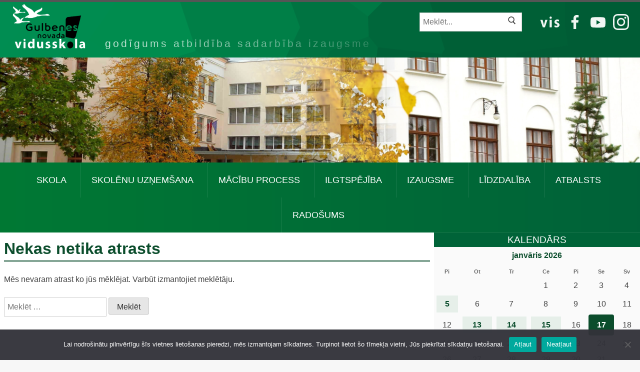

--- FILE ---
content_type: text/html; charset=UTF-8
request_url: https://gnvsk.lv/category/macibu-darbs/olimpiades/
body_size: 18548
content:
<!doctype html>
<html lang="lv-LV">
<head>
	<meta charset="UTF-8">
	<meta name="viewport" content="width=device-width, initial-scale=1">
	<link rel="profile" href="https://gmpg.org/xfn/11">

	<meta name='robots' content='index, follow, max-image-preview:large, max-snippet:-1, max-video-preview:-1' />
<title>Olimpiādes – Gulbenes novada vidusskola</title>
	<!-- This site is optimized with the Yoast SEO plugin v26.7 - https://yoast.com/wordpress/plugins/seo/ -->
	<title>Olimpiādes Archives - Gulbenes novada vidusskola</title>
	<link rel="canonical" href="https://gnvsk.lv/category/macibu-process/macibu-darbs/olimpiades/" />
	<meta property="og:locale" content="lv_LV" />
	<meta property="og:type" content="article" />
	<meta property="og:title" content="Olimpiādes Archives - Gulbenes novada vidusskola" />
	<meta property="og:url" content="https://gnvsk.lv/category/macibu-process/macibu-darbs/olimpiades/" />
	<meta property="og:site_name" content="Gulbenes novada vidusskola" />
	<meta property="og:image" content="https://gnvsk.lv/wp-content/uploads/2020/08/cropped-wings_.png" />
	<meta property="og:image:width" content="512" />
	<meta property="og:image:height" content="512" />
	<meta property="og:image:type" content="image/png" />
	<meta name="twitter:card" content="summary_large_image" />
	<script type="application/ld+json" class="yoast-schema-graph">{"@context":"https://schema.org","@graph":[{"@type":"CollectionPage","@id":"https://gnvsk.lv/category/macibu-process/macibu-darbs/olimpiades/","url":"https://gnvsk.lv/category/macibu-process/macibu-darbs/olimpiades/","name":"Olimpiādes Archives - Gulbenes novada vidusskola","isPartOf":{"@id":"https://gnvsk.lv/#website"},"breadcrumb":{"@id":"https://gnvsk.lv/category/macibu-process/macibu-darbs/olimpiades/#breadcrumb"},"inLanguage":"lv-LV"},{"@type":"BreadcrumbList","@id":"https://gnvsk.lv/category/macibu-process/macibu-darbs/olimpiades/#breadcrumb","itemListElement":[{"@type":"ListItem","position":1,"name":"Home","item":"https://gnvsk.lv/"},{"@type":"ListItem","position":2,"name":"Mācību process","item":"https://gnvsk.lv/category/macibu-process/"},{"@type":"ListItem","position":3,"name":"Mācību darbs","item":"https://gnvsk.lv/category/macibu-process/macibu-darbs/"},{"@type":"ListItem","position":4,"name":"Olimpiādes"}]},{"@type":"WebSite","@id":"https://gnvsk.lv/#website","url":"https://gnvsk.lv/","name":"Gulbenes novada vidusskola","description":"GODĪGUMS ATBILDĪBA SADARBĪBA IZAUGSME","publisher":{"@id":"https://gnvsk.lv/#organization"},"potentialAction":[{"@type":"SearchAction","target":{"@type":"EntryPoint","urlTemplate":"https://gnvsk.lv/?s={search_term_string}"},"query-input":{"@type":"PropertyValueSpecification","valueRequired":true,"valueName":"search_term_string"}}],"inLanguage":"lv-LV"},{"@type":"Organization","@id":"https://gnvsk.lv/#organization","name":"Gulbenes novada vidusskola","url":"https://gnvsk.lv/","logo":{"@type":"ImageObject","inLanguage":"lv-LV","@id":"https://gnvsk.lv/#/schema/logo/image/","url":"https://i1.wp.com/gnvsk.lv/wp-content/uploads/2020/08/logo_new.png?fit=848%2C500&ssl=1","contentUrl":"https://i1.wp.com/gnvsk.lv/wp-content/uploads/2020/08/logo_new.png?fit=848%2C500&ssl=1","width":848,"height":500,"caption":"Gulbenes novada vidusskola"},"image":{"@id":"https://gnvsk.lv/#/schema/logo/image/"},"sameAs":["https://www.facebook.com/GulbenesNovadaVidusskola/"]}]}</script>
	<!-- / Yoast SEO plugin. -->


<link rel="alternate" type="application/rss+xml" title="Gulbenes novada vidusskola&raquo; Plūsma" href="https://gnvsk.lv/feed/" />
<link rel="alternate" type="application/rss+xml" title="Gulbenes novada vidusskola &raquo; Olimpiādes Kategoriju plūsma" href="https://gnvsk.lv/category/macibu-process/macibu-darbs/olimpiades/feed/" />
<style id='wp-img-auto-sizes-contain-inline-css'>
img:is([sizes=auto i],[sizes^="auto," i]){contain-intrinsic-size:3000px 1500px}
/*# sourceURL=wp-img-auto-sizes-contain-inline-css */
</style>
<style id='wp-emoji-styles-inline-css'>

	img.wp-smiley, img.emoji {
		display: inline !important;
		border: none !important;
		box-shadow: none !important;
		height: 1em !important;
		width: 1em !important;
		margin: 0 0.07em !important;
		vertical-align: -0.1em !important;
		background: none !important;
		padding: 0 !important;
	}
/*# sourceURL=wp-emoji-styles-inline-css */
</style>
<style id='wp-block-library-inline-css'>
:root{--wp-block-synced-color:#7a00df;--wp-block-synced-color--rgb:122,0,223;--wp-bound-block-color:var(--wp-block-synced-color);--wp-editor-canvas-background:#ddd;--wp-admin-theme-color:#007cba;--wp-admin-theme-color--rgb:0,124,186;--wp-admin-theme-color-darker-10:#006ba1;--wp-admin-theme-color-darker-10--rgb:0,107,160.5;--wp-admin-theme-color-darker-20:#005a87;--wp-admin-theme-color-darker-20--rgb:0,90,135;--wp-admin-border-width-focus:2px}@media (min-resolution:192dpi){:root{--wp-admin-border-width-focus:1.5px}}.wp-element-button{cursor:pointer}:root .has-very-light-gray-background-color{background-color:#eee}:root .has-very-dark-gray-background-color{background-color:#313131}:root .has-very-light-gray-color{color:#eee}:root .has-very-dark-gray-color{color:#313131}:root .has-vivid-green-cyan-to-vivid-cyan-blue-gradient-background{background:linear-gradient(135deg,#00d084,#0693e3)}:root .has-purple-crush-gradient-background{background:linear-gradient(135deg,#34e2e4,#4721fb 50%,#ab1dfe)}:root .has-hazy-dawn-gradient-background{background:linear-gradient(135deg,#faaca8,#dad0ec)}:root .has-subdued-olive-gradient-background{background:linear-gradient(135deg,#fafae1,#67a671)}:root .has-atomic-cream-gradient-background{background:linear-gradient(135deg,#fdd79a,#004a59)}:root .has-nightshade-gradient-background{background:linear-gradient(135deg,#330968,#31cdcf)}:root .has-midnight-gradient-background{background:linear-gradient(135deg,#020381,#2874fc)}:root{--wp--preset--font-size--normal:16px;--wp--preset--font-size--huge:42px}.has-regular-font-size{font-size:1em}.has-larger-font-size{font-size:2.625em}.has-normal-font-size{font-size:var(--wp--preset--font-size--normal)}.has-huge-font-size{font-size:var(--wp--preset--font-size--huge)}.has-text-align-center{text-align:center}.has-text-align-left{text-align:left}.has-text-align-right{text-align:right}.has-fit-text{white-space:nowrap!important}#end-resizable-editor-section{display:none}.aligncenter{clear:both}.items-justified-left{justify-content:flex-start}.items-justified-center{justify-content:center}.items-justified-right{justify-content:flex-end}.items-justified-space-between{justify-content:space-between}.screen-reader-text{border:0;clip-path:inset(50%);height:1px;margin:-1px;overflow:hidden;padding:0;position:absolute;width:1px;word-wrap:normal!important}.screen-reader-text:focus{background-color:#ddd;clip-path:none;color:#444;display:block;font-size:1em;height:auto;left:5px;line-height:normal;padding:15px 23px 14px;text-decoration:none;top:5px;width:auto;z-index:100000}html :where(.has-border-color){border-style:solid}html :where([style*=border-top-color]){border-top-style:solid}html :where([style*=border-right-color]){border-right-style:solid}html :where([style*=border-bottom-color]){border-bottom-style:solid}html :where([style*=border-left-color]){border-left-style:solid}html :where([style*=border-width]){border-style:solid}html :where([style*=border-top-width]){border-top-style:solid}html :where([style*=border-right-width]){border-right-style:solid}html :where([style*=border-bottom-width]){border-bottom-style:solid}html :where([style*=border-left-width]){border-left-style:solid}html :where(img[class*=wp-image-]){height:auto;max-width:100%}:where(figure){margin:0 0 1em}html :where(.is-position-sticky){--wp-admin--admin-bar--position-offset:var(--wp-admin--admin-bar--height,0px)}@media screen and (max-width:600px){html :where(.is-position-sticky){--wp-admin--admin-bar--position-offset:0px}}

/*# sourceURL=wp-block-library-inline-css */
</style><style id='global-styles-inline-css'>
:root{--wp--preset--aspect-ratio--square: 1;--wp--preset--aspect-ratio--4-3: 4/3;--wp--preset--aspect-ratio--3-4: 3/4;--wp--preset--aspect-ratio--3-2: 3/2;--wp--preset--aspect-ratio--2-3: 2/3;--wp--preset--aspect-ratio--16-9: 16/9;--wp--preset--aspect-ratio--9-16: 9/16;--wp--preset--color--black: #000000;--wp--preset--color--cyan-bluish-gray: #abb8c3;--wp--preset--color--white: #ffffff;--wp--preset--color--pale-pink: #f78da7;--wp--preset--color--vivid-red: #cf2e2e;--wp--preset--color--luminous-vivid-orange: #ff6900;--wp--preset--color--luminous-vivid-amber: #fcb900;--wp--preset--color--light-green-cyan: #7bdcb5;--wp--preset--color--vivid-green-cyan: #00d084;--wp--preset--color--pale-cyan-blue: #8ed1fc;--wp--preset--color--vivid-cyan-blue: #0693e3;--wp--preset--color--vivid-purple: #9b51e0;--wp--preset--gradient--vivid-cyan-blue-to-vivid-purple: linear-gradient(135deg,rgb(6,147,227) 0%,rgb(155,81,224) 100%);--wp--preset--gradient--light-green-cyan-to-vivid-green-cyan: linear-gradient(135deg,rgb(122,220,180) 0%,rgb(0,208,130) 100%);--wp--preset--gradient--luminous-vivid-amber-to-luminous-vivid-orange: linear-gradient(135deg,rgb(252,185,0) 0%,rgb(255,105,0) 100%);--wp--preset--gradient--luminous-vivid-orange-to-vivid-red: linear-gradient(135deg,rgb(255,105,0) 0%,rgb(207,46,46) 100%);--wp--preset--gradient--very-light-gray-to-cyan-bluish-gray: linear-gradient(135deg,rgb(238,238,238) 0%,rgb(169,184,195) 100%);--wp--preset--gradient--cool-to-warm-spectrum: linear-gradient(135deg,rgb(74,234,220) 0%,rgb(151,120,209) 20%,rgb(207,42,186) 40%,rgb(238,44,130) 60%,rgb(251,105,98) 80%,rgb(254,248,76) 100%);--wp--preset--gradient--blush-light-purple: linear-gradient(135deg,rgb(255,206,236) 0%,rgb(152,150,240) 100%);--wp--preset--gradient--blush-bordeaux: linear-gradient(135deg,rgb(254,205,165) 0%,rgb(254,45,45) 50%,rgb(107,0,62) 100%);--wp--preset--gradient--luminous-dusk: linear-gradient(135deg,rgb(255,203,112) 0%,rgb(199,81,192) 50%,rgb(65,88,208) 100%);--wp--preset--gradient--pale-ocean: linear-gradient(135deg,rgb(255,245,203) 0%,rgb(182,227,212) 50%,rgb(51,167,181) 100%);--wp--preset--gradient--electric-grass: linear-gradient(135deg,rgb(202,248,128) 0%,rgb(113,206,126) 100%);--wp--preset--gradient--midnight: linear-gradient(135deg,rgb(2,3,129) 0%,rgb(40,116,252) 100%);--wp--preset--font-size--small: 13px;--wp--preset--font-size--medium: 20px;--wp--preset--font-size--large: 36px;--wp--preset--font-size--x-large: 42px;--wp--preset--spacing--20: 0.44rem;--wp--preset--spacing--30: 0.67rem;--wp--preset--spacing--40: 1rem;--wp--preset--spacing--50: 1.5rem;--wp--preset--spacing--60: 2.25rem;--wp--preset--spacing--70: 3.38rem;--wp--preset--spacing--80: 5.06rem;--wp--preset--shadow--natural: 6px 6px 9px rgba(0, 0, 0, 0.2);--wp--preset--shadow--deep: 12px 12px 50px rgba(0, 0, 0, 0.4);--wp--preset--shadow--sharp: 6px 6px 0px rgba(0, 0, 0, 0.2);--wp--preset--shadow--outlined: 6px 6px 0px -3px rgb(255, 255, 255), 6px 6px rgb(0, 0, 0);--wp--preset--shadow--crisp: 6px 6px 0px rgb(0, 0, 0);}:where(.is-layout-flex){gap: 0.5em;}:where(.is-layout-grid){gap: 0.5em;}body .is-layout-flex{display: flex;}.is-layout-flex{flex-wrap: wrap;align-items: center;}.is-layout-flex > :is(*, div){margin: 0;}body .is-layout-grid{display: grid;}.is-layout-grid > :is(*, div){margin: 0;}:where(.wp-block-columns.is-layout-flex){gap: 2em;}:where(.wp-block-columns.is-layout-grid){gap: 2em;}:where(.wp-block-post-template.is-layout-flex){gap: 1.25em;}:where(.wp-block-post-template.is-layout-grid){gap: 1.25em;}.has-black-color{color: var(--wp--preset--color--black) !important;}.has-cyan-bluish-gray-color{color: var(--wp--preset--color--cyan-bluish-gray) !important;}.has-white-color{color: var(--wp--preset--color--white) !important;}.has-pale-pink-color{color: var(--wp--preset--color--pale-pink) !important;}.has-vivid-red-color{color: var(--wp--preset--color--vivid-red) !important;}.has-luminous-vivid-orange-color{color: var(--wp--preset--color--luminous-vivid-orange) !important;}.has-luminous-vivid-amber-color{color: var(--wp--preset--color--luminous-vivid-amber) !important;}.has-light-green-cyan-color{color: var(--wp--preset--color--light-green-cyan) !important;}.has-vivid-green-cyan-color{color: var(--wp--preset--color--vivid-green-cyan) !important;}.has-pale-cyan-blue-color{color: var(--wp--preset--color--pale-cyan-blue) !important;}.has-vivid-cyan-blue-color{color: var(--wp--preset--color--vivid-cyan-blue) !important;}.has-vivid-purple-color{color: var(--wp--preset--color--vivid-purple) !important;}.has-black-background-color{background-color: var(--wp--preset--color--black) !important;}.has-cyan-bluish-gray-background-color{background-color: var(--wp--preset--color--cyan-bluish-gray) !important;}.has-white-background-color{background-color: var(--wp--preset--color--white) !important;}.has-pale-pink-background-color{background-color: var(--wp--preset--color--pale-pink) !important;}.has-vivid-red-background-color{background-color: var(--wp--preset--color--vivid-red) !important;}.has-luminous-vivid-orange-background-color{background-color: var(--wp--preset--color--luminous-vivid-orange) !important;}.has-luminous-vivid-amber-background-color{background-color: var(--wp--preset--color--luminous-vivid-amber) !important;}.has-light-green-cyan-background-color{background-color: var(--wp--preset--color--light-green-cyan) !important;}.has-vivid-green-cyan-background-color{background-color: var(--wp--preset--color--vivid-green-cyan) !important;}.has-pale-cyan-blue-background-color{background-color: var(--wp--preset--color--pale-cyan-blue) !important;}.has-vivid-cyan-blue-background-color{background-color: var(--wp--preset--color--vivid-cyan-blue) !important;}.has-vivid-purple-background-color{background-color: var(--wp--preset--color--vivid-purple) !important;}.has-black-border-color{border-color: var(--wp--preset--color--black) !important;}.has-cyan-bluish-gray-border-color{border-color: var(--wp--preset--color--cyan-bluish-gray) !important;}.has-white-border-color{border-color: var(--wp--preset--color--white) !important;}.has-pale-pink-border-color{border-color: var(--wp--preset--color--pale-pink) !important;}.has-vivid-red-border-color{border-color: var(--wp--preset--color--vivid-red) !important;}.has-luminous-vivid-orange-border-color{border-color: var(--wp--preset--color--luminous-vivid-orange) !important;}.has-luminous-vivid-amber-border-color{border-color: var(--wp--preset--color--luminous-vivid-amber) !important;}.has-light-green-cyan-border-color{border-color: var(--wp--preset--color--light-green-cyan) !important;}.has-vivid-green-cyan-border-color{border-color: var(--wp--preset--color--vivid-green-cyan) !important;}.has-pale-cyan-blue-border-color{border-color: var(--wp--preset--color--pale-cyan-blue) !important;}.has-vivid-cyan-blue-border-color{border-color: var(--wp--preset--color--vivid-cyan-blue) !important;}.has-vivid-purple-border-color{border-color: var(--wp--preset--color--vivid-purple) !important;}.has-vivid-cyan-blue-to-vivid-purple-gradient-background{background: var(--wp--preset--gradient--vivid-cyan-blue-to-vivid-purple) !important;}.has-light-green-cyan-to-vivid-green-cyan-gradient-background{background: var(--wp--preset--gradient--light-green-cyan-to-vivid-green-cyan) !important;}.has-luminous-vivid-amber-to-luminous-vivid-orange-gradient-background{background: var(--wp--preset--gradient--luminous-vivid-amber-to-luminous-vivid-orange) !important;}.has-luminous-vivid-orange-to-vivid-red-gradient-background{background: var(--wp--preset--gradient--luminous-vivid-orange-to-vivid-red) !important;}.has-very-light-gray-to-cyan-bluish-gray-gradient-background{background: var(--wp--preset--gradient--very-light-gray-to-cyan-bluish-gray) !important;}.has-cool-to-warm-spectrum-gradient-background{background: var(--wp--preset--gradient--cool-to-warm-spectrum) !important;}.has-blush-light-purple-gradient-background{background: var(--wp--preset--gradient--blush-light-purple) !important;}.has-blush-bordeaux-gradient-background{background: var(--wp--preset--gradient--blush-bordeaux) !important;}.has-luminous-dusk-gradient-background{background: var(--wp--preset--gradient--luminous-dusk) !important;}.has-pale-ocean-gradient-background{background: var(--wp--preset--gradient--pale-ocean) !important;}.has-electric-grass-gradient-background{background: var(--wp--preset--gradient--electric-grass) !important;}.has-midnight-gradient-background{background: var(--wp--preset--gradient--midnight) !important;}.has-small-font-size{font-size: var(--wp--preset--font-size--small) !important;}.has-medium-font-size{font-size: var(--wp--preset--font-size--medium) !important;}.has-large-font-size{font-size: var(--wp--preset--font-size--large) !important;}.has-x-large-font-size{font-size: var(--wp--preset--font-size--x-large) !important;}
/*# sourceURL=global-styles-inline-css */
</style>

<style id='classic-theme-styles-inline-css'>
/*! This file is auto-generated */
.wp-block-button__link{color:#fff;background-color:#32373c;border-radius:9999px;box-shadow:none;text-decoration:none;padding:calc(.667em + 2px) calc(1.333em + 2px);font-size:1.125em}.wp-block-file__button{background:#32373c;color:#fff;text-decoration:none}
/*# sourceURL=/wp-includes/css/classic-themes.min.css */
</style>
<link rel='stylesheet' id='awsm-ead-public-css' href='https://gnvsk.lv/wp-content/plugins/embed-any-document/css/embed-public.min.css?ver=2.7.12' media='all' />
<link rel='stylesheet' id='cookie-notice-front-css' href='https://gnvsk.lv/wp-content/plugins/cookie-notice/css/front.min.css?ver=2.5.11' media='all' />
<link rel='stylesheet' id='fb-widget-frontend-style-css' href='https://gnvsk.lv/wp-content/plugins/facebook-pagelike-widget/assets/css/style.css?ver=1.0.0' media='all' />
<link rel='stylesheet' id='leaflet-css-css' href='https://gnvsk.lv/wp-content/plugins/meow-lightbox/app/style.min.css?ver=1768410082' media='all' />
<link rel='stylesheet' id='megamenu-css' href='https://gnvsk.lv/wp-content/uploads/maxmegamenu/style.css?ver=3d5b78' media='all' />
<link rel='stylesheet' id='dashicons-css' href='https://gnvsk.lv/wp-includes/css/dashicons.min.css?ver=6.9' media='all' />
<link rel='stylesheet' id='gnvsk_theme-style-css' href='https://gnvsk.lv/wp-content/themes/gnvsk_theme/style.css?ver=1.0.7' media='all' />
<script src="https://gnvsk.lv/wp-content/plugins/jquery-updater/js/jquery-3.7.1.min.js?ver=3.7.1" id="jquery-core-js"></script>
<script src="https://gnvsk.lv/wp-content/plugins/jquery-updater/js/jquery-migrate-3.5.2.min.js?ver=3.5.2" id="jquery-migrate-js"></script>
<script id="cookie-notice-front-js-before">
var cnArgs = {"ajaxUrl":"https:\/\/gnvsk.lv\/wp-admin\/admin-ajax.php","nonce":"3c1107b676","hideEffect":"fade","position":"bottom","onScroll":false,"onScrollOffset":100,"onClick":false,"cookieName":"cookie_notice_accepted","cookieTime":2592000,"cookieTimeRejected":2592000,"globalCookie":false,"redirection":false,"cache":false,"revokeCookies":false,"revokeCookiesOpt":"automatic"};

//# sourceURL=cookie-notice-front-js-before
</script>
<script src="https://gnvsk.lv/wp-content/plugins/cookie-notice/js/front.min.js?ver=2.5.11" id="cookie-notice-front-js"></script>
<script src="https://gnvsk.lv/wp-includes/js/dist/hooks.min.js?ver=dd5603f07f9220ed27f1" id="wp-hooks-js"></script>
<script src="https://gnvsk.lv/wp-includes/js/dist/i18n.min.js?ver=c26c3dc7bed366793375" id="wp-i18n-js"></script>
<script id="wp-i18n-js-after">
wp.i18n.setLocaleData( { 'text direction\u0004ltr': [ 'ltr' ] } );
//# sourceURL=wp-i18n-js-after
</script>
<script id="mwl-build-js-js-extra">
var mwl_settings = {"api_url":"https://gnvsk.lv/wp-json/meow-lightbox/v1/","rest_nonce":"2823ad90b9","plugin_url":"https://gnvsk.lv/wp-content/plugins/meow-lightbox/app/","version":"1768410082","settings":{"rtf_slider_fix":false,"engine":"default","backdrop_opacity":94,"theme":"flat","flat_orientation":"below","orientation":"auto","selector":".wp-block-gallery","selector_ahead":false,"deep_linking":false,"deep_linking_slug":"mwl","rendering_delay":300,"skip_dynamic_fetch":false,"include_orphans":false,"js_logs":false,"social_sharing":false,"social_sharing_facebook":true,"social_sharing_twitter":true,"social_sharing_pinterest":true,"separate_galleries":false,"disable_arrows_on_mobile":false,"animation_toggle":"none","animation_speed":"normal","low_res_placeholder":false,"wordpress_big_image":false,"right_click_protection":true,"magnification":true,"full_screen":true,"anti_selector":".blog, .archive, .emoji, .attachment-post-image, .no-lightbox, .wp-image","preloading":false,"download_link":false,"caption_source":"caption","caption_ellipsis":true,"exif":{"title":true,"caption":true,"camera":false,"lens":false,"date":false,"date_timezone":false,"shutter_speed":false,"aperture":false,"focal_length":false,"copyright":false,"author":false,"iso":false,"keywords":false,"metadata_toggle":false,"metadata_toggle_start_hidden":false},"slideshow":{"enabled":false,"timer":3000},"map":{"enabled":false}}};
//# sourceURL=mwl-build-js-js-extra
</script>
<script src="https://gnvsk.lv/wp-content/plugins/meow-lightbox/app/lightbox.js?ver=1768410082" id="mwl-build-js-js"></script>
<link rel="https://api.w.org/" href="https://gnvsk.lv/wp-json/" /><link rel="alternate" title="JSON" type="application/json" href="https://gnvsk.lv/wp-json/wp/v2/categories/70" /><link rel="EditURI" type="application/rsd+xml" title="RSD" href="https://gnvsk.lv/xmlrpc.php?rsd" />
<meta name="generator" content="WordPress 6.9" />
<link rel="icon" href="https://gnvsk.lv/wp-content/uploads/2021/05/cropped-cropped_wings_gnvsk_logo-32x32.png" sizes="32x32" />
<link rel="icon" href="https://gnvsk.lv/wp-content/uploads/2021/05/cropped-cropped_wings_gnvsk_logo-192x192.png" sizes="192x192" />
<link rel="apple-touch-icon" href="https://gnvsk.lv/wp-content/uploads/2021/05/cropped-cropped_wings_gnvsk_logo-180x180.png" />
<meta name="msapplication-TileImage" content="https://gnvsk.lv/wp-content/uploads/2021/05/cropped-cropped_wings_gnvsk_logo-270x270.png" />
<style type="text/css">/** Mega Menu CSS: fs **/</style>
</head>

<body class="archive category category-olimpiades category-70 wp-theme-gnvsk_theme cookies-not-set mega-menu-menu-1 hfeed">
<script>
  window.fbAsyncInit = function() {
    FB.init({
      appId      : '505533377150463',
      cookie     : true,
      xfbml      : true,
      version    : 'v10.0'
    });
      
    FB.AppEvents.logPageView();   
      
  };

  (function(d, s, id){
     var js, fjs = d.getElementsByTagName(s)[0];
     if (d.getElementById(id)) {return;}
     js = d.createElement(s); js.id = id;
     js.src = "https://connect.facebook.net/en_US/sdk.js";
     fjs.parentNode.insertBefore(js, fjs);
   }(document, 'script', 'facebook-jssdk'));
</script>
<script>
$(document).ready(function(){
   $('.site-visual').click(function(){
      window.location.href = 'https://gnvsk.lv';
   }); 
});
</script>
	<!-- Google Analytics -->
	<script>
	window.ga = window.ga || function() {
		(ga.q = ga.q || []).push(arguments)
	};
	ga.l = +new Date;
	ga('create', 'UA-178754129-1', 'auto');
	ga('send', 'pageview');
	</script>
	<script async src='https://www.google-analytics.com/analytics.js'>
	</script>
	<!-- End Google Analytics -->
<div id="page" class="site">
	<a class="skip-link screen-reader-text" href="#primary">Izlaist</a>

	<header id="masthead" class="site-header">
		<div class="site-branding">
		<div class="site-container">
		<a href="https://gnvsk.lv"><img class="main-logo" src="https://gnvsk.lv/wp-content/themes/gnvsk_theme/images/logo.png"></a>
							<p class="site-title"><a href="https://gnvsk.lv/" rel="home">Gulbenes novada vidusskola</a></p>
								<p class="site-description">GODĪGUMS ATBILDĪBA SADARBĪBA IZAUGSME</p>
						<div class="search-box">
				<form role="search" class="header-search-modal header-search-form" action="https://gnvsk.lv/">
				<input type="search" class="search-field" placeholder="Meklēt..." value="" name="s" title="Meklējamais objekts:">
				<button type="submit" class="search-submit">
					<svg aria-hidden="true" focusable="false" role="presentation" xmlns="http://www.w3.org/2000/svg" width="20" height="21" viewBox="0 0 20 21">
						<path fill="currentColor" fill-rule="evenodd" d="M12.514 14.906a8.264 8.264 0 0 1-4.322 1.21C3.668 16.116 0 12.513 0 8.07 0 3.626 3.668.023 8.192.023c4.525 0 8.193 3.603 8.193 8.047 0 2.033-.769 3.89-2.035 5.307l4.999 5.552-1.775 1.597-5.06-5.62zm-4.322-.843c3.37 0 6.102-2.684 6.102-5.993 0-3.31-2.732-5.994-6.102-5.994S2.09 4.76 2.09 8.07c0 3.31 2.732 5.993 6.102 5.993z"></path>
					</svg>
				</button>
			</form>
			</div>
			<div class="button-menu">
			<a target="_blank" class="btn_vis" href="https://vis.gnvsk.lv">VIS</a><a target="_blank" class="btn_fb" href="https://www.facebook.com/GulbenesNovadaVidusskola">FB</a><a target="_blank" class="btn_yt" href="https://www.youtube.com/channel/UC5z1w6S8326GTY-_sAGw-Wg">YT</a><a target="_blank" class="btn_ig" href="http://instagram.com/gulbenesnovadavidusskola">IG</a>
			</div>
			
		</div>
		</div><!-- .site-branding -->
	<div class="site-container container-visual">	
		<div class="site-visual"></div>
	</div>
	<div class="site-container">
			<nav id="site-navigation" class="main-navigation">
			<div id="mega-menu-wrap-menu-1" class="mega-menu-wrap"><div class="mega-menu-toggle"><div class="mega-toggle-blocks-left"></div><div class="mega-toggle-blocks-center"></div><div class="mega-toggle-blocks-right"><div class='mega-toggle-block mega-menu-toggle-animated-block mega-toggle-block-1' id='mega-toggle-block-1'><button aria-label="Izvēlne" class="mega-toggle-animated mega-toggle-animated-slider" type="button" aria-expanded="false">
                  <span class="mega-toggle-animated-box">
                    <span class="mega-toggle-animated-inner"></span>
                  </span>
                </button></div><div class='mega-toggle-block mega-spacer-block mega-toggle-block-2' id='mega-toggle-block-2'></div></div></div><ul id="mega-menu-menu-1" class="mega-menu max-mega-menu mega-menu-horizontal mega-no-js" data-event="hover_intent" data-effect="fade" data-effect-speed="200" data-effect-mobile="disabled" data-effect-speed-mobile="0" data-mobile-force-width="false" data-second-click="go" data-document-click="collapse" data-vertical-behaviour="standard" data-breakpoint="768" data-unbind="true" data-mobile-state="collapse_all" data-mobile-direction="vertical" data-hover-intent-timeout="300" data-hover-intent-interval="100"><li class="mega-menu-item mega-menu-item-type-custom mega-menu-item-object-custom mega-menu-item-home mega-menu-item-has-children mega-menu-megamenu mega-menu-grid mega-align-bottom-left mega-menu-grid mega-menu-item-5" id="mega-menu-item-5"><a class="mega-menu-link" href="https://gnvsk.lv" aria-expanded="false" tabindex="0">Skola<span class="mega-indicator" aria-hidden="true"></span></a>
<ul class="mega-sub-menu" role='presentation'>
<li class="mega-menu-row" id="mega-menu-5-0">
	<ul class="mega-sub-menu" style='--columns:12' role='presentation'>
<li class="mega-menu-column mega-menu-columns-3-of-12" style="--columns:12; --span:3" id="mega-menu-5-0-0">
		<ul class="mega-sub-menu">
<li class="mega-menu-item mega-menu-item-type-widget widget_custom_html mega-menu-item-custom_html-3" id="mega-menu-item-custom_html-3"><div class="textwidget custom-html-widget"><a style="font-weight: bold; text-transform: uppercase; color:#FFF !important" href="https://gnvsk.lv/par-skolu-2/">Par skolu</a>
<p>Gulbenes novada vidusskola ir jauna skola Vidzemes reģionā, kas izveidojusies, apvienojoties Gulbenes novada valsts ģimnāzijai ar Gulbenes 2.vidusskolu.</p>
<a style="text-decoration:underline; color:#fff" href="https://neatkariga.nra.lv/regioni/330350-gulbenes-novada-vidusskola-pamats-personibas-izaugsmei">Raksts portālā nra.lv</a>
<p><b>Gulbenes novada vidusskola nodrošina veselības aprūpes pakalpojumu un vides pieejamību.</b></p></div></li>		</ul>
</li><li class="mega-menu-column mega-menu-columns-3-of-12" style="--columns:12; --span:3" id="mega-menu-5-0-1">
		<ul class="mega-sub-menu">
<li class="mega-menu-item mega-menu-item-type-post_type mega-menu-item-object-page mega-has-icon mega-icon-left mega-menu-item-13" id="mega-menu-item-13"><a class="dashicons-phone mega-menu-link" href="https://gnvsk.lv/kontakti/">Kontaktinformācija</a></li><li class="mega-menu-item mega-menu-item-type-post_type mega-menu-item-object-page mega-has-icon mega-icon-left mega-menu-item-839" id="mega-menu-item-839"><a class="dashicons-visibility mega-menu-link" href="https://gnvsk.lv/kontakti/administracija/">Administrācija</a></li><li class="mega-menu-item mega-menu-item-type-post_type mega-menu-item-object-page mega-has-icon mega-icon-left mega-menu-item-838" id="mega-menu-item-838"><a class="dashicons-text-page mega-menu-link" href="https://gnvsk.lv/kontakti/rekviziti/">Rekvizīti</a></li><li class="mega-menu-item mega-menu-item-type-taxonomy mega-menu-item-object-category mega-has-icon mega-icon-left mega-menu-item-2270" id="mega-menu-item-2270"><a class="dashicons-forms mega-menu-link" href="https://gnvsk.lv/category/ilgtspejiba/vakances/">Vakances</a></li>		</ul>
</li><li class="mega-menu-column mega-menu-columns-3-of-12" style="--columns:12; --span:3" id="mega-menu-5-0-2">
		<ul class="mega-sub-menu">
<li class="mega-menu-item mega-menu-item-type-custom mega-menu-item-object-custom mega-has-icon mega-icon-left mega-menu-item-96" id="mega-menu-item-96"><a class="dashicons-text mega-menu-link" href="https://vis.gnvsk.lv/plans/public_plans">Darba plāns</a></li><li class="mega-menu-item mega-menu-item-type-custom mega-menu-item-object-custom mega-has-icon mega-icon-left mega-menu-item-149" id="mega-menu-item-149"><a class="dashicons-schedule mega-menu-link" href="https://saraksti.gnvsk.lv/timetable/">Publiskais stundu saraksts</a></li><li class="mega-menu-item mega-menu-item-type-taxonomy mega-menu-item-object-category mega-has-icon mega-icon-left mega-menu-item-107" id="mega-menu-item-107"><a class="dashicons-database mega-menu-link" href="https://gnvsk.lv/category/it/">IT</a></li>		</ul>
</li>	</ul>
</li></ul>
</li><li class="mega-menu-item mega-menu-item-type-taxonomy mega-menu-item-object-category mega-menu-item-has-children mega-menu-megamenu mega-menu-grid mega-align-bottom-left mega-menu-grid mega-menu-item-6" id="mega-menu-item-6"><a class="mega-menu-link" href="https://gnvsk.lv/category/vecakiem/" aria-expanded="false" tabindex="0">SKOLĒNU UZŅEMŠANA<span class="mega-indicator" aria-hidden="true"></span></a>
<ul class="mega-sub-menu" role='presentation'>
<li class="mega-menu-row" id="mega-menu-6-0">
	<ul class="mega-sub-menu" style='--columns:12' role='presentation'>
<li class="mega-menu-column mega-menu-columns-3-of-12" style="--columns:12; --span:3" id="mega-menu-6-0-0">
		<ul class="mega-sub-menu">
<li class="mega-menu-item mega-menu-item-type-post_type mega-menu-item-object-post mega-menu-item-3573" id="mega-menu-item-3573"><a class="mega-menu-link" href="https://gnvsk.lv/2022/04/sakusies-pirmklasnieku-uznemsana-gulbenes-novada-vidusskola-2/">Skolēnu uzņemšana 1. klasē</a></li><li class="mega-menu-item mega-menu-item-type-post_type mega-menu-item-object-post mega-menu-item-1989" id="mega-menu-item-1989"><a class="mega-menu-link" href="https://gnvsk.lv/2021/05/par-uznemsanu-gulbenes-novada-vidusskolas-2-9-klase/">Skolēnu uzņemšana 2. – 9. klasē</a></li><li class="mega-menu-item mega-menu-item-type-post_type mega-menu-item-object-post mega-menu-item-2006" id="mega-menu-item-2006"><a class="mega-menu-link" href="https://gnvsk.lv/2021/05/par-uznemsanu-10-klase/">Skolēnu uzņemšana 10. klasē</a></li>		</ul>
</li>	</ul>
</li></ul>
</li><li class="mega-menu-item mega-menu-item-type-taxonomy mega-menu-item-object-category mega-current-category-ancestor mega-menu-item-has-children mega-menu-megamenu mega-menu-grid mega-align-bottom-left mega-menu-grid mega-menu-item-763" id="mega-menu-item-763"><a class="mega-menu-link" href="https://gnvsk.lv/category/macibu-process/" aria-expanded="false" tabindex="0">Mācību process<span class="mega-indicator" aria-hidden="true"></span></a>
<ul class="mega-sub-menu" role='presentation'>
<li class="mega-menu-row" id="mega-menu-763-0">
	<ul class="mega-sub-menu" style='--columns:12' role='presentation'>
<li class="mega-menu-column mega-menu-columns-3-of-12" style="--columns:12; --span:3" id="mega-menu-763-0-0">
		<ul class="mega-sub-menu">
<li class="mega-menu-item mega-menu-item-type-taxonomy mega-menu-item-object-category mega-has-icon mega-icon-left mega-menu-item-1159" id="mega-menu-item-1159"><a class="dashicons-groups mega-menu-link" href="https://gnvsk.lv/category/macibu-process/klasu-stasti/">Ikdienas stāsti</a></li><li class="mega-menu-item mega-menu-item-type-taxonomy mega-menu-item-object-category mega-has-icon mega-icon-left mega-menu-item-1158" id="mega-menu-item-1158"><a class="dashicons-calendar mega-menu-link" href="https://gnvsk.lv/category/macibu-process/ikdienas-notikumi/">Gaidāmie notikumi</a></li><li class="mega-menu-item mega-menu-item-type-custom mega-menu-item-object-custom mega-has-icon mega-icon-left mega-menu-item-74" id="mega-menu-item-74"><a class="dashicons-camera-alt mega-menu-link" href="https://foto.gnvsk.lv">Fotoarhīvs</a></li><li class="mega-menu-item mega-menu-item-type-taxonomy mega-menu-item-object-category mega-menu-item-has-children mega-has-icon mega-icon-left mega-menu-item-1136" id="mega-menu-item-1136"><a class="dashicons-pressthis mega-menu-link" href="https://gnvsk.lv/category/interesu-izglitiba/">Interešu izglītība<span class="mega-indicator" aria-hidden="true"></span></a>
			<ul class="mega-sub-menu">
<li class="mega-menu-item mega-menu-item-type-post_type mega-menu-item-object-page mega-has-icon mega-icon-left mega-menu-item-1149" id="mega-menu-item-1149"><a class="dashicons-welcome-widgets-menus mega-menu-link" href="https://gnvsk.lv/interesu-izglitibas-grafiks/">Interešu izglītības nodarbību grafiks</a></li>			</ul>
</li>		</ul>
</li><li class="mega-menu-column mega-menu-columns-3-of-12" style="--columns:12; --span:3" id="mega-menu-763-0-1">
		<ul class="mega-sub-menu">
<li class="mega-menu-item mega-menu-item-type-taxonomy mega-menu-item-object-category mega-current-category-ancestor mega-menu-item-has-children mega-has-icon mega-icon-left mega-menu-item-1139" id="mega-menu-item-1139"><a class="dashicons-cloud-saved mega-menu-link" href="https://gnvsk.lv/category/macibu-process/macibu-darbs/">Mācību darbs<span class="mega-indicator" aria-hidden="true"></span></a>
			<ul class="mega-sub-menu">
<li class="mega-menu-item mega-menu-item-type-taxonomy mega-menu-item-object-category mega-has-icon mega-icon-left mega-menu-item-1140" id="mega-menu-item-1140"><a class="dashicons-format-chat mega-menu-link" href="https://gnvsk.lv/category/macibu-process/macibu-darbs/konkursi/">Konkursi</a></li><li class="mega-menu-item mega-menu-item-type-post_type mega-menu-item-object-page mega-has-icon mega-icon-left mega-menu-item-1256" id="mega-menu-item-1256"><a class="dashicons-chart-pie mega-menu-link" href="https://gnvsk.lv/olimpiazu-rezultati/">Olimpiādes</a></li><li class="mega-menu-item mega-menu-item-type-taxonomy mega-menu-item-object-category mega-has-icon mega-icon-left mega-menu-item-13489" id="mega-menu-item-13489"><a class="dashicons-analytics mega-menu-link" href="https://gnvsk.lv/category/macibu-process/macibu-darbs/projektu-darbi/">Projektu darbi</a></li><li class="mega-menu-item mega-menu-item-type-taxonomy mega-menu-item-object-category mega-menu-item-has-children mega-has-icon mega-icon-left mega-menu-item-2526" id="mega-menu-item-2526"><a class="dashicons-buddicons-replies mega-menu-link" href="https://gnvsk.lv/category/macibu-process/macibu-darbs/sadarbiba/" aria-expanded="false">Nodarbības ārpus skolas<span class="mega-indicator" aria-hidden="true"></span></a>
				<ul class="mega-sub-menu">
<li class="mega-menu-item mega-menu-item-type-taxonomy mega-menu-item-object-category mega-menu-item-2528" id="mega-menu-item-2528"><a class="mega-menu-link" href="https://gnvsk.lv/category/macibu-process/macibu-darbs/sadarbiba/juridiska-koledza/">Juridiskā koledža</a></li>				</ul>
</li><li class="mega-menu-item mega-menu-item-type-taxonomy mega-menu-item-object-category mega-menu-item-has-children mega-has-icon mega-icon-left mega-menu-item-1142" id="mega-menu-item-1142"><a class="dashicons-welcome-learn-more mega-menu-link" href="https://gnvsk.lv/category/macibu-process/macibu-darbs/zpd/" aria-expanded="false">ZPD<span class="mega-indicator" aria-hidden="true"></span></a>
				<ul class="mega-sub-menu">
<li class="mega-menu-item mega-menu-item-type-post_type mega-menu-item-object-page mega-menu-item-1259" id="mega-menu-item-1259"><a class="mega-menu-link" href="https://gnvsk.lv/zpd-rezultati/">ZPD rezultāti</a></li>				</ul>
</li>			</ul>
</li><li class="mega-menu-item mega-menu-item-type-taxonomy mega-menu-item-object-category mega-has-icon mega-icon-left mega-menu-item-1146" id="mega-menu-item-1146"><a class="dashicons-awards mega-menu-link" href="https://gnvsk.lv/category/sports/">Sports</a></li><li class="mega-menu-item mega-menu-item-type-post_type mega-menu-item-object-page mega-has-icon mega-icon-left mega-menu-item-14342" id="mega-menu-item-14342"><a class="dashicons-clock mega-menu-link" href="https://gnvsk.lv/stundu-norises-laiki/">Stundu norises laiki</a></li>		</ul>
</li><li class="mega-menu-column mega-menu-columns-3-of-12" style="--columns:12; --span:3" id="mega-menu-763-0-2"></li>	</ul>
</li></ul>
</li><li class="mega-menu-item mega-menu-item-type-taxonomy mega-menu-item-object-category mega-menu-item-has-children mega-menu-megamenu mega-menu-grid mega-align-bottom-left mega-menu-grid mega-menu-item-14978" id="mega-menu-item-14978"><a class="mega-menu-link" href="https://gnvsk.lv/category/ilgtspejiba/" aria-expanded="false" tabindex="0">Ilgtspējība<span class="mega-indicator" aria-hidden="true"></span></a>
<ul class="mega-sub-menu" role='presentation'>
<li class="mega-menu-row" id="mega-menu-14978-0">
	<ul class="mega-sub-menu" style='--columns:12' role='presentation'>
<li class="mega-menu-column mega-menu-columns-3-of-12" style="--columns:12; --span:3" id="mega-menu-14978-0-0">
		<ul class="mega-sub-menu">
<li class="mega-menu-item mega-menu-item-type-custom mega-menu-item-object-custom mega-menu-item-has-children mega-has-icon mega-icon-left mega-menu-item-841" id="mega-menu-item-841"><a class="dashicons-list-view mega-menu-link">Normatīvie dokumenti<span class="mega-indicator" aria-hidden="true"></span></a>
			<ul class="mega-sub-menu">
<li class="mega-menu-item mega-menu-item-type-custom mega-menu-item-object-custom mega-menu-item-1574" id="mega-menu-item-1574"><a class="mega-menu-link" href="https://www.gulbene.lv/lv/doks/pn/7650-gulbenes-novada-vidusskolas-nolikums">Gulbenes novada vidusskolas nolikums</a></li><li class="mega-menu-item mega-menu-item-type-post_type mega-menu-item-object-page mega-menu-item-5615" id="mega-menu-item-5615"><a class="mega-menu-link" href="https://gnvsk.lv/attalinato-macibu-organizesanas-un-istenosanas-kartiba-gulbenes-novada-vidusskola/">Attālināto mācību organizēšanas un īstenošanas kārtība Gulbenes novada vidusskolā</a></li><li class="mega-menu-item mega-menu-item-type-post_type mega-menu-item-object-page mega-menu-item-888" id="mega-menu-item-888"><a class="mega-menu-link" href="https://gnvsk.lv/normativie-dokumenti__trashed/atbalsta-grupas-darba-kartiba/">Atbalsta grupas darba kārtība</a></li><li class="mega-menu-item mega-menu-item-type-post_type mega-menu-item-object-page mega-menu-item-887" id="mega-menu-item-887"><a class="mega-menu-link" href="https://gnvsk.lv/normativie-dokumenti__trashed/bibliotekas-reglaments/">Par bibliotēku</a></li><li class="mega-menu-item mega-menu-item-type-post_type mega-menu-item-object-page mega-menu-item-886" id="mega-menu-item-886"><a class="mega-menu-link" href="https://gnvsk.lv/normativie-dokumenti__trashed/e-klases-lietosanas-kartiba/">E-klases lietošanas kārtība</a></li><li class="mega-menu-item mega-menu-item-type-post_type mega-menu-item-object-page mega-menu-item-885" id="mega-menu-item-885"><a class="mega-menu-link" href="https://gnvsk.lv/normativie-dokumenti__trashed/gulbenes-novada-vidusskolas-pasvertejums/">Gulbenes novada vidusskolas pašvērtējums</a></li><li class="mega-menu-item mega-menu-item-type-post_type mega-menu-item-object-page mega-menu-item-889" id="mega-menu-item-889"><a class="mega-menu-link" href="https://gnvsk.lv/?page_id=849">Ilgtspējība</a></li><li class="mega-menu-item mega-menu-item-type-post_type mega-menu-item-object-page mega-menu-item-884" id="mega-menu-item-884"><a class="mega-menu-link" href="https://gnvsk.lv/normativie-dokumenti__trashed/ieksejas-kartibas-noteikumi/">Iekšējās kārtības noteikumi</a></li><li class="mega-menu-item mega-menu-item-type-post_type mega-menu-item-object-page mega-menu-item-9634" id="mega-menu-item-9634"><a class="mega-menu-link" href="https://gnvsk.lv/normativie-dokumenti__trashed/macibu-prieksmetu-olimpiazu-organizesanas-kartiba-aluksnes-un-gulbenes-novadu-apvieniba/">Mācību priekšmetu olimpiāžu organizēšanas kārtība Alūksnes un Gulbenes novadu apvienībā</a></li><li class="mega-menu-item mega-menu-item-type-post_type mega-menu-item-object-page mega-menu-item-880" id="mega-menu-item-880"><a class="mega-menu-link" href="https://gnvsk.lv/normativie-dokumenti__trashed/macibu-sasniegumu-vertesanas-kartiba/">Mācību sasniegumu vērtēšanas kārtība</a></li><li class="mega-menu-item mega-menu-item-type-post_type mega-menu-item-object-page mega-menu-item-1368" id="mega-menu-item-1368"><a class="mega-menu-link" href="https://gnvsk.lv/normativie-dokumenti__trashed/personu-datu-aizsardzibas-kartiba/">Personas datu apstrādes noteikumi</a></li><li class="mega-menu-item mega-menu-item-type-post_type mega-menu-item-object-page mega-menu-item-1369" id="mega-menu-item-1369"><a class="mega-menu-link" href="https://gnvsk.lv/normativie-dokumenti__trashed/priekslikumu-un-sudzibu-iesniegsanas-kartiba/">Priekšlikumu un sūdzību iesniegšanas kārtība</a></li>			</ul>
</li>		</ul>
</li><li class="mega-menu-column mega-menu-columns-3-of-12" style="--columns:12; --span:3" id="mega-menu-14978-0-1">
		<ul class="mega-sub-menu">
<li class="mega-menu-item mega-menu-item-type-post_type mega-menu-item-object-page mega-has-icon mega-icon-left mega-menu-item-1131" id="mega-menu-item-1131"><a class="dashicons-editor-ul mega-menu-link" href="https://gnvsk.lv/attistibas-plans/">Attīstības plāns</a></li><li class="mega-menu-item mega-menu-item-type-post_type mega-menu-item-object-page mega-has-icon mega-icon-left mega-menu-item-1133" id="mega-menu-item-1133"><a class="dashicons-marker mega-menu-link" href="https://gnvsk.lv/vizija-prioritates-merki-uzdevumi-vertibas/">Vīzija, prioritātes, mērķi, uzdevumi, vērtības</a></li>		</ul>
</li>	</ul>
</li></ul>
</li><li class="mega-menu-item mega-menu-item-type-taxonomy mega-menu-item-object-category mega-menu-item-has-children mega-menu-megamenu mega-menu-grid mega-align-bottom-left mega-menu-grid mega-menu-item-765" id="mega-menu-item-765"><a class="mega-menu-link" href="https://gnvsk.lv/category/izaugsme/" aria-expanded="false" tabindex="0">Izaugsme<span class="mega-indicator" aria-hidden="true"></span></a>
<ul class="mega-sub-menu" role='presentation'>
<li class="mega-menu-row" id="mega-menu-765-0">
	<ul class="mega-sub-menu" style='--columns:12' role='presentation'>
<li class="mega-menu-column mega-menu-columns-6-of-12" style="--columns:12; --span:6" id="mega-menu-765-0-0">
		<ul class="mega-sub-menu">
<li class="mega-menu-item mega-menu-item-type-taxonomy mega-menu-item-object-category mega-menu-item-has-children mega-has-icon mega-icon-left mega-menu-item-384" id="mega-menu-item-384"><a class="dashicons-admin-site-alt3 mega-menu-link" href="https://gnvsk.lv/category/izaugsme/projekti/">Projekti<span class="mega-indicator" aria-hidden="true"></span></a>
			<ul class="mega-sub-menu">
<li class="mega-menu-item mega-menu-item-type-taxonomy mega-menu-item-object-category mega-menu-item-has-children mega-has-icon mega-icon-left mega-menu-item-519" id="mega-menu-item-519"><a class="dashicons-admin-site-alt2 mega-menu-link" href="https://gnvsk.lv/category/izaugsme/projekti/starptautiskie-projekti/" aria-expanded="false">STARPTAUTISKIE PROJEKTI<span class="mega-indicator" aria-hidden="true"></span></a>
				<ul class="mega-sub-menu">
<li class="mega-menu-item mega-menu-item-type-taxonomy mega-menu-item-object-category mega-menu-item-14660" id="mega-menu-item-14660"><a class="mega-menu-link" href="https://gnvsk.lv/category/izaugsme/projekti/starptautiskie-projekti/erasmus-programma-earth-educating-for-the-adoption-of-renewable-technologies-and-habits-01-12-2024-30-11-2026/">Erasmus+ programma: EARTH - Educating for the Adoption of Renewable Technologies and Habits (01.12.2024.-30.11.2026.)</a></li><li class="mega-menu-item mega-menu-item-type-taxonomy mega-menu-item-object-category mega-menu-item-13322" id="mega-menu-item-13322"><a class="mega-menu-link" href="https://gnvsk.lv/category/izaugsme/projekti/starptautiskie-projekti/erasmusakreditacija-progress-01-06-2025-31-08-2026/">Erasmus+ Akreditācija: PROGRESS (01.06.2025-31.08.2026)</a></li><li class="mega-menu-item mega-menu-item-type-taxonomy mega-menu-item-object-category mega-menu-item-1042" id="mega-menu-item-1042"><a class="mega-menu-link" href="https://gnvsk.lv/category/izaugsme/projekti/starptautiskie-projekti/skolotaju-digitalo-prasmju-uzlabosana-lietot-web-tiklu-izglitibas-kvalitates-paaugstinasanai-pamatskola-un-vidusskola/">Erasmus+ programma: SKOLOTĀJU DIGITĀLO PRASMJU UZLABOŠANA LIETOT WEB TĪKLU IZGLĪTĪBAS KVALITĀTES PAAUGSTINĀŠANAI PAMATSKOLĀ UN VIDUSSKOLĀ</a></li><li class="mega-menu-item mega-menu-item-type-taxonomy mega-menu-item-object-category mega-menu-item-10983" id="mega-menu-item-10983"><a class="mega-menu-link" href="https://gnvsk.lv/category/izaugsme/projekti/starptautiskie-projekti/erasmus-programma-its-time-01-12-2023-30-11-2026/">Erasmus+ programma: IT’S TIME (01.12.2023.–30.11.2026.)</a></li><li class="mega-menu-item mega-menu-item-type-taxonomy mega-menu-item-object-category mega-menu-item-10984" id="mega-menu-item-10984"><a class="mega-menu-link" href="https://gnvsk.lv/category/izaugsme/projekti/starptautiskie-projekti/erasmus-programma-securer-inclusive-practice-hub-for-teachers-and-parents-1-12-2023-31-03-2026/">Erasmus+ programma: SECURER – INCLUSIVE PRACTICE HUB FOR TEACHERS AND PARENTS (1.12.2023.–31.03.2026.)</a></li><li class="mega-menu-item mega-menu-item-type-post_type mega-menu-item-object-page mega-has-icon mega-icon-left mega-menu-item-10856" id="mega-menu-item-10856"><a class="dashicons-text-page mega-menu-link" href="https://gnvsk.lv/starptautisko-projektu-arhivs/">Arhīvs</a></li>				</ul>
</li><li class="mega-menu-item mega-menu-item-type-taxonomy mega-menu-item-object-category mega-menu-item-has-children mega-has-icon mega-icon-left mega-menu-item-520" id="mega-menu-item-520"><a class="dashicons-admin-site-alt3 mega-menu-link" href="https://gnvsk.lv/category/izaugsme/projekti/vietejie-projekti/" aria-expanded="false">VIETĒJIE PROJEKTI<span class="mega-indicator" aria-hidden="true"></span></a>
				<ul class="mega-sub-menu">
<li class="mega-menu-item mega-menu-item-type-taxonomy mega-menu-item-object-category mega-menu-item-13554" id="mega-menu-item-13554"><a class="mega-menu-link" href="https://gnvsk.lv/category/izaugsme/projekti/vietejie-projekti/esf-plus-projekts-stem-un-pilsoniskas-lidzdalibas-norises-plasakai-izglitibas-pieredzei-un-karjeras-izvelei-1-04-2025-31-08-2028/">ESF Plus projekts: STEM UN PILSONISKĀS LĪDZDALĪBAS NORISES PLAŠĀKAI IZGLĪTĪBAS PIEREDZEI UN KARJERAS IZVĒLEI (1.04.2025.-31.08.2028.)</a></li><li class="mega-menu-item mega-menu-item-type-post_type mega-menu-item-object-page mega-has-icon mega-icon-left mega-menu-item-10937" id="mega-menu-item-10937"><a class="dashicons-text-page mega-menu-link" href="https://gnvsk.lv/vietejo-projektu-arhivs/">Arhīvs</a></li>				</ul>
</li>			</ul>
</li>		</ul>
</li><li class="mega-menu-column mega-menu-columns-4-of-12" style="--columns:12; --span:4" id="mega-menu-765-0-1">
		<ul class="mega-sub-menu">
<li class="mega-menu-item mega-menu-item-type-taxonomy mega-menu-item-object-category mega-has-icon mega-icon-left mega-menu-item-182" id="mega-menu-item-182"><a class="dashicons-bell mega-menu-link" href="https://gnvsk.lv/category/izaugsme/projekti/vietejie-projekti/latvijas-skolas-soma/">Latvijas skolas soma</a></li><li class="mega-menu-item mega-menu-item-type-taxonomy mega-menu-item-object-category mega-menu-item-has-children mega-has-icon mega-icon-left mega-menu-item-11245" id="mega-menu-item-11245"><a class="dashicons-businessperson mega-menu-link" href="https://gnvsk.lv/category/izaugsme/personibas-izaugsmes-programmas/">Personības izaugsmes programmas<span class="mega-indicator" aria-hidden="true"></span></a>
			<ul class="mega-sub-menu">
<li class="mega-menu-item mega-menu-item-type-post_type mega-menu-item-object-page mega-has-icon mega-icon-left mega-menu-item-11249" id="mega-menu-item-11249"><a class="dashicons-smiley mega-menu-link" href="https://gnvsk.lv/apu/">APU</a></li><li class="mega-menu-item mega-menu-item-type-post_type mega-menu-item-object-page mega-has-icon mega-icon-left mega-menu-item-11247" id="mega-menu-item-11247"><a class="dashicons-smiley mega-menu-link" href="https://gnvsk.lv/kiva/">KiVa</a></li><li class="mega-menu-item mega-menu-item-type-post_type mega-menu-item-object-page mega-has-icon mega-icon-left mega-menu-item-11248" id="mega-menu-item-11248"><a class="dashicons-smiley mega-menu-link" href="https://gnvsk.lv/lideris-mani/">Līderis manī</a></li><li class="mega-menu-item mega-menu-item-type-post_type mega-menu-item-object-page mega-has-icon mega-icon-left mega-menu-item-11246" id="mega-menu-item-11246"><a class="dashicons-smiley mega-menu-link" href="https://gnvsk.lv/mot/">MOT</a></li>			</ul>
</li><li class="mega-menu-item mega-menu-item-type-taxonomy mega-menu-item-object-category mega-menu-item-has-children mega-has-icon mega-icon-left mega-menu-item-13754" id="mega-menu-item-13754"><a class="dashicons-heart mega-menu-link" href="https://gnvsk.lv/category/macibu-process/veselibu-veicinosa-skola/">Veselību veicinoša skola<span class="mega-indicator" aria-hidden="true"></span></a>
			<ul class="mega-sub-menu">
<li class="mega-menu-item mega-menu-item-type-post_type mega-menu-item-object-page mega-has-icon mega-icon-left mega-menu-item-13757" id="mega-menu-item-13757"><a class="dashicons-admin-comments mega-menu-link" href="https://gnvsk.lv/kas-ir-veselibu-veicinosa-skola/">Kas ir veselību veicinoša skola?</a></li>			</ul>
</li>		</ul>
</li>	</ul>
</li><li class="mega-menu-row" id="mega-menu-765-1">
	<ul class="mega-sub-menu" style='--columns:12' role='presentation'>
<li class="mega-menu-column mega-menu-columns-3-of-12" style="--columns:12; --span:3" id="mega-menu-765-1-0"></li>	</ul>
</li></ul>
</li><li class="mega-menu-item mega-menu-item-type-taxonomy mega-menu-item-object-category mega-menu-item-has-children mega-menu-megamenu mega-menu-grid mega-align-bottom-left mega-menu-grid mega-menu-item-766" id="mega-menu-item-766"><a class="mega-menu-link" href="https://gnvsk.lv/category/lidzdaliba/" aria-expanded="false" tabindex="0">Līdzdalība<span class="mega-indicator" aria-hidden="true"></span></a>
<ul class="mega-sub-menu" role='presentation'>
<li class="mega-menu-row" id="mega-menu-766-0">
	<ul class="mega-sub-menu" style='--columns:12' role='presentation'>
<li class="mega-menu-column mega-menu-columns-3-of-12" style="--columns:12; --span:3" id="mega-menu-766-0-0">
		<ul class="mega-sub-menu">
<li class="mega-menu-item mega-menu-item-type-post_type mega-menu-item-object-page mega-menu-item-has-children mega-has-icon mega-icon-left mega-menu-item-1005" id="mega-menu-item-1005"><a class="dashicons-businessperson mega-menu-link" href="https://gnvsk.lv/skolas-padomes-sastavs/">Skolas padome<span class="mega-indicator" aria-hidden="true"></span></a>
			<ul class="mega-sub-menu">
<li class="mega-menu-item mega-menu-item-type-post_type mega-menu-item-object-page mega-menu-item-1006" id="mega-menu-item-1006"><a class="mega-menu-link" href="https://gnvsk.lv/skolas-padomes-sastavs/skolas-padomes-kartiba/">Skolas padomes kārtība</a></li><li class="mega-menu-item mega-menu-item-type-post_type mega-menu-item-object-page mega-menu-item-1568" id="mega-menu-item-1568"><a class="mega-menu-link" href="https://gnvsk.lv/skolas-padomes-sapulcu-protokoli/">Skolas padomes sapulču protokoli</a></li>			</ul>
</li><li class="mega-menu-item mega-menu-item-type-taxonomy mega-menu-item-object-category mega-has-icon mega-icon-left mega-menu-item-1007" id="mega-menu-item-1007"><a class="dashicons-list-view mega-menu-link" href="https://gnvsk.lv/category/lidzdaliba/skolenu-pasparvalde/">Skolēnu pašpārvalde</a></li><li class="mega-menu-item mega-menu-item-type-post_type mega-menu-item-object-page mega-has-icon mega-icon-left mega-menu-item-1010" id="mega-menu-item-1010"><a class="dashicons-image-filter mega-menu-link" href="https://gnvsk.lv/macibu-jomas/">Mācību jomas</a></li>		</ul>
</li><li class="mega-menu-column mega-menu-columns-3-of-12" style="--columns:12; --span:3" id="mega-menu-766-0-1">
		<ul class="mega-sub-menu">
<li class="mega-menu-item mega-menu-item-type-post_type mega-menu-item-object-page mega-has-icon mega-icon-left mega-menu-item-1019" id="mega-menu-item-1019"><a class="dashicons-rest-api mega-menu-link" href="https://gnvsk.lv/metodiska-padome/">Metodiskā padome</a></li><li class="mega-menu-item mega-menu-item-type-post_type mega-menu-item-object-page mega-has-icon mega-icon-left mega-menu-item-1018" id="mega-menu-item-1018"><a class="dashicons-rest-api mega-menu-link" href="https://gnvsk.lv/pedagogiska-padome/">Pedagoģiskā padome</a></li><li class="mega-menu-item mega-menu-item-type-taxonomy mega-menu-item-object-category mega-has-icon mega-icon-left mega-menu-item-1020" id="mega-menu-item-1020"><a class="dashicons-forms mega-menu-link" href="https://gnvsk.lv/category/lidzdaliba/lidzdalibas-aktivitates/">Līdzdalības aktivitātes</a></li>		</ul>
</li>	</ul>
</li></ul>
</li><li class="mega-menu-item mega-menu-item-type-taxonomy mega-menu-item-object-category mega-menu-item-has-children mega-menu-megamenu mega-menu-grid mega-align-bottom-left mega-menu-grid mega-menu-item-762" id="mega-menu-item-762"><a class="mega-menu-link" href="https://gnvsk.lv/category/atbalsts/" aria-expanded="false" tabindex="0">Atbalsts<span class="mega-indicator" aria-hidden="true"></span></a>
<ul class="mega-sub-menu" role='presentation'>
<li class="mega-menu-row" id="mega-menu-762-0">
	<ul class="mega-sub-menu" style='--columns:12' role='presentation'>
<li class="mega-menu-column mega-menu-columns-3-of-12" style="--columns:12; --span:3" id="mega-menu-762-0-0">
		<ul class="mega-sub-menu">
<li class="mega-menu-item mega-menu-item-type-post_type mega-menu-item-object-page mega-has-icon mega-icon-left mega-menu-item-837" id="mega-menu-item-837"><a class="dashicons-admin-users mega-menu-link" href="https://gnvsk.lv/kontakti/atbalsta-grupa/">Atbalsta personāls</a></li><li class="mega-menu-item mega-menu-item-type-taxonomy mega-menu-item-object-category mega-has-icon mega-icon-left mega-menu-item-1154" id="mega-menu-item-1154"><a class="dashicons-reddit mega-menu-link" href="https://gnvsk.lv/category/atbalsts/atbalsts-talantigajiem/">Atbalsts talantīgajiem</a></li><li class="mega-menu-item mega-menu-item-type-taxonomy mega-menu-item-object-category mega-menu-item-has-children mega-has-icon mega-icon-left mega-menu-item-11229" id="mega-menu-item-11229"><a class="dashicons-book mega-menu-link" href="https://gnvsk.lv/category/atbalsts/biblioteka/">Bibliotēka<span class="mega-indicator" aria-hidden="true"></span></a>
			<ul class="mega-sub-menu">
<li class="mega-menu-item mega-menu-item-type-post_type mega-menu-item-object-page mega-menu-item-11228" id="mega-menu-item-11228"><a class="mega-menu-link" href="https://gnvsk.lv/biblioteka/">Par biblotēku</a></li>			</ul>
</li><li class="mega-menu-item mega-menu-item-type-post_type mega-menu-item-object-page mega-menu-item-has-children mega-has-icon mega-icon-left mega-menu-item-1156" id="mega-menu-item-1156"><a class="dashicons-megaphone mega-menu-link" href="https://gnvsk.lv/sporta-stadions/">Sporta stadions<span class="mega-indicator" aria-hidden="true"></span></a>
			<ul class="mega-sub-menu">
<li class="mega-menu-item mega-menu-item-type-post_type mega-menu-item-object-page mega-menu-item-1926" id="mega-menu-item-1926"><a class="mega-menu-link" href="https://gnvsk.lv/sporta-stadions/sporta-stadiona-reglaments/">Sporta stadiona reglaments</a></li>			</ul>
</li>		</ul>
</li><li class="mega-menu-column mega-menu-columns-3-of-12" style="--columns:12; --span:3" id="mega-menu-762-0-1">
		<ul class="mega-sub-menu">
<li class="mega-menu-item mega-menu-item-type-post_type mega-menu-item-object-page mega-menu-item-has-children mega-has-icon mega-icon-left mega-menu-item-581" id="mega-menu-item-581"><a class="dashicons-share mega-menu-link" href="https://gnvsk.lv/karjeras-izglitiba/">Karjera<span class="mega-indicator" aria-hidden="true"></span></a>
			<ul class="mega-sub-menu">
<li class="mega-menu-item mega-menu-item-type-taxonomy mega-menu-item-object-category mega-menu-item-1171" id="mega-menu-item-1171"><a class="mega-menu-link" href="https://gnvsk.lv/category/atbalsts/karjeras-izglitiba/">Karjeras ziņas</a></li><li class="mega-menu-item mega-menu-item-type-post_type mega-menu-item-object-page mega-menu-item-580" id="mega-menu-item-580"><a class="mega-menu-link" href="https://gnvsk.lv/karjeras-izglitiba/karjeras-izglitibas-programma/">Karjeras izglītības programma</a></li><li class="mega-menu-item mega-menu-item-type-post_type mega-menu-item-object-page mega-menu-item-584" id="mega-menu-item-584"><a class="mega-menu-link" href="https://gnvsk.lv/vecakiem/">Vecākiem</a></li><li class="mega-menu-item mega-menu-item-type-post_type mega-menu-item-object-page mega-menu-item-589" id="mega-menu-item-589"><a class="mega-menu-link" href="https://gnvsk.lv/karjeras-izglitiba/karjeras-projekts/">Karjeras projekts</a></li><li class="mega-menu-item mega-menu-item-type-post_type mega-menu-item-object-page mega-menu-item-592" id="mega-menu-item-592"><a class="mega-menu-link" href="https://gnvsk.lv/karjeras-izglitiba/noderigas-saites/">Noderīgas saites</a></li><li class="mega-menu-item mega-menu-item-type-post_type mega-menu-item-object-page mega-menu-item-597" id="mega-menu-item-597"><a class="mega-menu-link" href="https://gnvsk.lv/karjeras-izglitiba/individualas-karjeras-konsultacijas/">Individuālas karjeras konsultācijas</a></li>			</ul>
</li><li class="mega-menu-item mega-menu-item-type-taxonomy mega-menu-item-object-category mega-has-icon mega-icon-left mega-menu-item-1155" id="mega-menu-item-1155"><a class="dashicons-smiley mega-menu-link" href="https://gnvsk.lv/category/atbalsts/pumpurs/">Vecākiem</a></li><li class="mega-menu-item mega-menu-item-type-post_type mega-menu-item-object-page mega-menu-item-has-children mega-has-icon mega-icon-left mega-menu-item-1157" id="mega-menu-item-1157"><a class="dashicons-store mega-menu-link" href="https://gnvsk.lv/internats/">Internāts<span class="mega-indicator" aria-hidden="true"></span></a>
			<ul class="mega-sub-menu">
<li class="mega-menu-item mega-menu-item-type-post_type mega-menu-item-object-page mega-menu-item-883" id="mega-menu-item-883"><a class="mega-menu-link" href="https://gnvsk.lv/normativie-dokumenti__trashed/internata-ieksejas-kartibas-noteikumi/">Internāta iekšējās kārtības noteikumi</a></li><li class="mega-menu-item mega-menu-item-type-post_type mega-menu-item-object-page mega-menu-item-882" id="mega-menu-item-882"><a class="mega-menu-link" href="https://gnvsk.lv/normativie-dokumenti__trashed/internata-reglaments/">Internāta reglaments</a></li>			</ul>
</li>		</ul>
</li>	</ul>
</li></ul>
</li><li class="mega-menu-item mega-menu-item-type-taxonomy mega-menu-item-object-category mega-menu-item-has-children mega-menu-megamenu mega-menu-grid mega-align-bottom-left mega-menu-grid mega-menu-item-767" id="mega-menu-item-767"><a class="mega-menu-link" href="https://gnvsk.lv/category/radosums/" aria-expanded="false" tabindex="0">Radošums<span class="mega-indicator" aria-hidden="true"></span></a>
<ul class="mega-sub-menu" role='presentation'>
<li class="mega-menu-row" id="mega-menu-767-0">
	<ul class="mega-sub-menu" style='--columns:12' role='presentation'>
<li class="mega-menu-column mega-menu-columns-5-of-12" style="--columns:12; --span:5" id="mega-menu-767-0-0">
		<ul class="mega-sub-menu">
<li class="mega-menu-item mega-menu-item-type-taxonomy mega-menu-item-object-category mega-menu-item-has-children mega-has-icon mega-icon-left mega-menu-item-1162" id="mega-menu-item-1162"><a class="dashicons-laptop mega-menu-link" href="https://gnvsk.lv/category/radosums/tjc/">Tehniskās jaunrades centrs<span class="mega-indicator" aria-hidden="true"></span></a>
			<ul class="mega-sub-menu">
<li class="mega-menu-item mega-menu-item-type-post_type mega-menu-item-object-post mega-menu-item-1754" id="mega-menu-item-1754"><a class="mega-menu-link" href="https://gnvsk.lv/2021/04/par-tjc-dinamika/">Par TJC “Dinamika”</a></li><li class="mega-menu-item mega-menu-item-type-post_type mega-menu-item-object-page mega-menu-item-1634" id="mega-menu-item-1634"><a class="mega-menu-link" href="https://gnvsk.lv/tehniskas-jaunrades-centrs/tjc-darba-laiks/">Nodarbības</a></li><li class="mega-menu-item mega-menu-item-type-custom mega-menu-item-object-custom mega-menu-item-has-children mega-disable-link mega-menu-item-1650" id="mega-menu-item-1650"><a class="mega-menu-link" tabindex="0" aria-expanded="false" role="button">Normatīvie dokumenti<span class="mega-indicator" aria-hidden="true"></span></a>
				<ul class="mega-sub-menu">
<li class="mega-menu-item mega-menu-item-type-post_type mega-menu-item-object-page mega-menu-item-1646" id="mega-menu-item-1646"><a class="mega-menu-link" href="https://gnvsk.lv/tehniskas-jaunrades-centrs/drosibas-un-kartibas-noteikumi-izbraucienos-uz-lrc-posmiem-un-macibu-ekskursijas/">Drošības un kārtības noteikumi izbraucienos uz LRČ posmiem un mācību ekskursijās</a></li><li class="mega-menu-item mega-menu-item-type-post_type mega-menu-item-object-page mega-menu-item-1647" id="mega-menu-item-1647"><a class="mega-menu-link" href="https://gnvsk.lv/tehniskas-jaunrades-centrs/tjc-reglaments/">TJC reglaments</a></li><li class="mega-menu-item mega-menu-item-type-post_type mega-menu-item-object-page mega-menu-item-1648" id="mega-menu-item-1648"><a class="mega-menu-link" href="https://gnvsk.lv/tehniskas-jaunrades-centrs/tjc-ieksejas-kartibas-noteikumi/">TJC iekšējās kārtības noteikumi</a></li>				</ul>
</li><li class="mega-menu-item mega-menu-item-type-custom mega-menu-item-object-custom mega-menu-item-has-children mega-disable-link mega-menu-item-1653" id="mega-menu-item-1653"><a class="mega-menu-link" tabindex="0" aria-expanded="false" role="button">Arhīvs<span class="mega-indicator" aria-hidden="true"></span></a>
				<ul class="mega-sub-menu">
<li class="mega-menu-item mega-menu-item-type-custom mega-menu-item-object-custom mega-has-icon mega-icon-left mega-menu-item-1655" id="mega-menu-item-1655"><a class="dashicons-images-alt2 mega-menu-link" href="https://foto.gnvsk.lv/index.php?/category/12">Foto</a></li><li class="mega-menu-item mega-menu-item-type-custom mega-menu-item-object-custom mega-has-icon mega-icon-left mega-menu-item-1654" id="mega-menu-item-1654"><a class="dashicons-video-alt2 mega-menu-link" href="https://www.youtube.com/playlist?list=PLYtZKF-pquKg3zMxCbecuTGoMLyxs2cdi">Video</a></li>				</ul>
</li>			</ul>
</li>		</ul>
</li><li class="mega-menu-column mega-menu-columns-3-of-12" style="--columns:12; --span:3" id="mega-menu-767-0-1">
		<ul class="mega-sub-menu">
<li class="mega-menu-item mega-menu-item-type-taxonomy mega-menu-item-object-category mega-has-icon mega-icon-left mega-menu-item-1161" id="mega-menu-item-1161"><a class="dashicons-admin-customizer mega-menu-link" href="https://gnvsk.lv/category/radosums/maksla/">Māksla</a></li><li class="mega-menu-item mega-menu-item-type-taxonomy mega-menu-item-object-category mega-has-icon mega-icon-left mega-menu-item-14880" id="mega-menu-item-14880"><a class="dashicons-book mega-menu-link" href="https://gnvsk.lv/category/radosums/skolenu-literara-jaunrade/">Skolēnu literārā jaunrade</a></li>		</ul>
</li>	</ul>
</li></ul>
</li></ul></div>		</nav><!-- #site-navigation -->
	</div>
	</header><!-- #masthead -->
<div class="site-container">

	<main id="primary" class="site-main">

		
<section class="no-results not-found">
	<header class="page-header">
		<h1 class="page-title">Nekas netika atrasts</h1>
	</header><!-- .page-header -->

	<div class="page-content">
		
			<p>Mēs nevaram atrast ko jūs mēklējat. Varbūt izmantojiet meklētāju.</p>
			<form role="search" method="get" class="search-form" action="https://gnvsk.lv/">
				<label>
					<span class="screen-reader-text">Meklēt:</span>
					<input type="search" class="search-field" placeholder="Meklēt &hellip;" value="" name="s" />
				</label>
				<input type="submit" class="search-submit" value="Meklēt" />
			</form>	</div><!-- .page-content -->
</section><!-- .no-results -->

	</main><!-- #main -->


<aside id="secondary" class="widget-area">
	<section id="calendar-2" class="widget widget_calendar"><h2 class="widget-title">Kalendārs</h2><div id="calendar_wrap" class="calendar_wrap"><table id="wp-calendar" class="wp-calendar-table">
	<caption>janvāris 2026</caption>
	<thead>
	<tr>
		<th scope="col" aria-label="pirmdien">Pi</th>
		<th scope="col" aria-label="otrdien">Ot</th>
		<th scope="col" aria-label="trešdien">Tr</th>
		<th scope="col" aria-label="ceturtdien">Ce</th>
		<th scope="col" aria-label="piektdien">Pi</th>
		<th scope="col" aria-label="sestdien">Se</th>
		<th scope="col" aria-label="svētdien">Sv</th>
	</tr>
	</thead>
	<tbody>
	<tr>
		<td colspan="3" class="pad">&nbsp;</td><td>1</td><td>2</td><td>3</td><td>4</td>
	</tr>
	<tr>
		<td><a href="https://gnvsk.lv/2026/01/05/" aria-label="Ziņa publicēta 2026. g. 5. January">5</a></td><td>6</td><td>7</td><td>8</td><td>9</td><td>10</td><td>11</td>
	</tr>
	<tr>
		<td>12</td><td><a href="https://gnvsk.lv/2026/01/13/" aria-label="Ziņa publicēta 2026. g. 13. January">13</a></td><td><a href="https://gnvsk.lv/2026/01/14/" aria-label="Ziņa publicēta 2026. g. 14. January">14</a></td><td><a href="https://gnvsk.lv/2026/01/15/" aria-label="Ziņa publicēta 2026. g. 15. January">15</a></td><td>16</td><td id="today">17</td><td>18</td>
	</tr>
	<tr>
		<td>19</td><td>20</td><td>21</td><td>22</td><td>23</td><td>24</td><td>25</td>
	</tr>
	<tr>
		<td>26</td><td>27</td><td>28</td><td>29</td><td>30</td><td>31</td>
		<td class="pad" colspan="1">&nbsp;</td>
	</tr>
	</tbody>
	</table><nav aria-label="Iepriekšējie un nākamie mēneši" class="wp-calendar-nav">
		<span class="wp-calendar-nav-prev"><a href="https://gnvsk.lv/2025/12/">&laquo; Dec</a></span>
		<span class="pad">&nbsp;</span>
		<span class="wp-calendar-nav-next">&nbsp;</span>
	</nav></div></section><section id="wpb-caw-widget-2" class="widget wpb_caw_widget"><h2 class="widget-title">Arhīvs</h2>		<ul class="compact-archives">
			<li><strong><a href="https://gnvsk.lv/2026/">2026</a>: </strong> <a href="https://gnvsk.lv/2026/01/" title="janvāris 2001">01</a> <span class="emptymonth">02</span> <span class="emptymonth">03</span> <span class="emptymonth">04</span> <span class="emptymonth">05</span> <span class="emptymonth">06</span> <span class="emptymonth">07</span> <span class="emptymonth">08</span> <span class="emptymonth">09</span> <span class="emptymonth">10</span> <span class="emptymonth">11</span> <span class="emptymonth">12</span> </li>
<li><strong><a href="https://gnvsk.lv/2025/">2025</a>: </strong> <a href="https://gnvsk.lv/2025/01/" title="janvāris 2001">01</a> <a href="https://gnvsk.lv/2025/02/" title="februāris 2001">02</a> <a href="https://gnvsk.lv/2025/03/" title="marts 2001">03</a> <a href="https://gnvsk.lv/2025/04/" title="aprīlis 2001">04</a> <a href="https://gnvsk.lv/2025/05/" title="maijs 2001">05</a> <a href="https://gnvsk.lv/2025/06/" title="jūnijs 2001">06</a> <a href="https://gnvsk.lv/2025/07/" title="jūlijs 2001">07</a> <a href="https://gnvsk.lv/2025/08/" title="augusts 2001">08</a> <a href="https://gnvsk.lv/2025/09/" title="septembris 2001">09</a> <a href="https://gnvsk.lv/2025/10/" title="oktobris 2001">10</a> <a href="https://gnvsk.lv/2025/11/" title="novembris 2001">11</a> <a href="https://gnvsk.lv/2025/12/" title="decembris 2001">12</a> </li>
<li><strong><a href="https://gnvsk.lv/2024/">2024</a>: </strong> <a href="https://gnvsk.lv/2024/01/" title="janvāris 2001">01</a> <a href="https://gnvsk.lv/2024/02/" title="februāris 2001">02</a> <a href="https://gnvsk.lv/2024/03/" title="marts 2001">03</a> <a href="https://gnvsk.lv/2024/04/" title="aprīlis 2001">04</a> <a href="https://gnvsk.lv/2024/05/" title="maijs 2001">05</a> <a href="https://gnvsk.lv/2024/06/" title="jūnijs 2001">06</a> <a href="https://gnvsk.lv/2024/07/" title="jūlijs 2001">07</a> <a href="https://gnvsk.lv/2024/08/" title="augusts 2001">08</a> <a href="https://gnvsk.lv/2024/09/" title="septembris 2001">09</a> <a href="https://gnvsk.lv/2024/10/" title="oktobris 2001">10</a> <a href="https://gnvsk.lv/2024/11/" title="novembris 2001">11</a> <a href="https://gnvsk.lv/2024/12/" title="decembris 2001">12</a> </li>
<li><strong><a href="https://gnvsk.lv/2023/">2023</a>: </strong> <a href="https://gnvsk.lv/2023/01/" title="janvāris 2001">01</a> <a href="https://gnvsk.lv/2023/02/" title="februāris 2001">02</a> <a href="https://gnvsk.lv/2023/03/" title="marts 2001">03</a> <a href="https://gnvsk.lv/2023/04/" title="aprīlis 2001">04</a> <a href="https://gnvsk.lv/2023/05/" title="maijs 2001">05</a> <a href="https://gnvsk.lv/2023/06/" title="jūnijs 2001">06</a> <span class="emptymonth">07</span> <a href="https://gnvsk.lv/2023/08/" title="augusts 2001">08</a> <a href="https://gnvsk.lv/2023/09/" title="septembris 2001">09</a> <a href="https://gnvsk.lv/2023/10/" title="oktobris 2001">10</a> <a href="https://gnvsk.lv/2023/11/" title="novembris 2001">11</a> <a href="https://gnvsk.lv/2023/12/" title="decembris 2001">12</a> </li>
<li><strong><a href="https://gnvsk.lv/2022/">2022</a>: </strong> <a href="https://gnvsk.lv/2022/01/" title="janvāris 2001">01</a> <a href="https://gnvsk.lv/2022/02/" title="februāris 2001">02</a> <a href="https://gnvsk.lv/2022/03/" title="marts 2001">03</a> <a href="https://gnvsk.lv/2022/04/" title="aprīlis 2001">04</a> <a href="https://gnvsk.lv/2022/05/" title="maijs 2001">05</a> <a href="https://gnvsk.lv/2022/06/" title="jūnijs 2001">06</a> <span class="emptymonth">07</span> <a href="https://gnvsk.lv/2022/08/" title="augusts 2001">08</a> <a href="https://gnvsk.lv/2022/09/" title="septembris 2001">09</a> <a href="https://gnvsk.lv/2022/10/" title="oktobris 2001">10</a> <a href="https://gnvsk.lv/2022/11/" title="novembris 2001">11</a> <a href="https://gnvsk.lv/2022/12/" title="decembris 2001">12</a> </li>
<li><strong><a href="https://gnvsk.lv/2021/">2021</a>: </strong> <a href="https://gnvsk.lv/2021/01/" title="janvāris 2001">01</a> <a href="https://gnvsk.lv/2021/02/" title="februāris 2001">02</a> <a href="https://gnvsk.lv/2021/03/" title="marts 2001">03</a> <a href="https://gnvsk.lv/2021/04/" title="aprīlis 2001">04</a> <a href="https://gnvsk.lv/2021/05/" title="maijs 2001">05</a> <a href="https://gnvsk.lv/2021/06/" title="jūnijs 2001">06</a> <a href="https://gnvsk.lv/2021/07/" title="jūlijs 2001">07</a> <a href="https://gnvsk.lv/2021/08/" title="augusts 2001">08</a> <a href="https://gnvsk.lv/2021/09/" title="septembris 2001">09</a> <a href="https://gnvsk.lv/2021/10/" title="oktobris 2001">10</a> <a href="https://gnvsk.lv/2021/11/" title="novembris 2001">11</a> <a href="https://gnvsk.lv/2021/12/" title="decembris 2001">12</a> </li>
<li><strong><a href="https://gnvsk.lv/2020/">2020</a>: </strong> <span class="emptymonth">01</span> <span class="emptymonth">02</span> <span class="emptymonth">03</span> <span class="emptymonth">04</span> <span class="emptymonth">05</span> <span class="emptymonth">06</span> <span class="emptymonth">07</span> <span class="emptymonth">08</span> <a href="https://gnvsk.lv/2020/09/" title="septembris 2001">09</a> <a href="https://gnvsk.lv/2020/10/" title="oktobris 2001">10</a> <a href="https://gnvsk.lv/2020/11/" title="novembris 2001">11</a> <span class="emptymonth">12</span> </li>
		</ul>
		</section></aside><!-- #secondary -->
</div>
	<footer id="colophon" class="site-footer">
		<div class="site-info">
			<a href="https://wordpress.org/">
							</a>
			
							<div class="school_initials"><b>©2026 Gulbenes novada vidusskola</b> – [Skolas iela 10, Skolas iela 12, Līkā iela 21] Gulbene, LV-4401</div>
			<div><a href="https://gnvsk.lv/pieklustamibas-pazinojums/">Piekļūstamības paziņojums</a></div>
		</div><!-- .site-info -->
	</footer><!-- #colophon -->
</div><!-- #page -->

<script type="speculationrules">
{"prefetch":[{"source":"document","where":{"and":[{"href_matches":"/*"},{"not":{"href_matches":["/wp-*.php","/wp-admin/*","/wp-content/uploads/*","/wp-content/*","/wp-content/plugins/*","/wp-content/themes/gnvsk_theme/*","/*\\?(.+)"]}},{"not":{"selector_matches":"a[rel~=\"nofollow\"]"}},{"not":{"selector_matches":".no-prefetch, .no-prefetch a"}}]},"eagerness":"conservative"}]}
</script>
<script src="https://gnvsk.lv/wp-content/plugins/embed-any-document/js/pdfobject.min.js?ver=2.7.12" id="awsm-ead-pdf-object-js"></script>
<script id="awsm-ead-public-js-extra">
var eadPublic = [];
//# sourceURL=awsm-ead-public-js-extra
</script>
<script src="https://gnvsk.lv/wp-content/plugins/embed-any-document/js/embed-public.min.js?ver=2.7.12" id="awsm-ead-public-js"></script>
<script src="https://gnvsk.lv/wp-content/themes/gnvsk_theme/js/navigation.js?ver=1.0.7" id="gnvsk_theme-navigation-js"></script>
<script src="https://gnvsk.lv/wp-includes/js/hoverIntent.min.js?ver=1.10.2" id="hoverIntent-js"></script>
<script src="https://gnvsk.lv/wp-content/plugins/megamenu/js/maxmegamenu.js?ver=3.7" id="megamenu-js"></script>
<script id="wp-emoji-settings" type="application/json">
{"baseUrl":"https://s.w.org/images/core/emoji/17.0.2/72x72/","ext":".png","svgUrl":"https://s.w.org/images/core/emoji/17.0.2/svg/","svgExt":".svg","source":{"concatemoji":"https://gnvsk.lv/wp-includes/js/wp-emoji-release.min.js?ver=6.9"}}
</script>
<script type="module">
/*! This file is auto-generated */
const a=JSON.parse(document.getElementById("wp-emoji-settings").textContent),o=(window._wpemojiSettings=a,"wpEmojiSettingsSupports"),s=["flag","emoji"];function i(e){try{var t={supportTests:e,timestamp:(new Date).valueOf()};sessionStorage.setItem(o,JSON.stringify(t))}catch(e){}}function c(e,t,n){e.clearRect(0,0,e.canvas.width,e.canvas.height),e.fillText(t,0,0);t=new Uint32Array(e.getImageData(0,0,e.canvas.width,e.canvas.height).data);e.clearRect(0,0,e.canvas.width,e.canvas.height),e.fillText(n,0,0);const a=new Uint32Array(e.getImageData(0,0,e.canvas.width,e.canvas.height).data);return t.every((e,t)=>e===a[t])}function p(e,t){e.clearRect(0,0,e.canvas.width,e.canvas.height),e.fillText(t,0,0);var n=e.getImageData(16,16,1,1);for(let e=0;e<n.data.length;e++)if(0!==n.data[e])return!1;return!0}function u(e,t,n,a){switch(t){case"flag":return n(e,"\ud83c\udff3\ufe0f\u200d\u26a7\ufe0f","\ud83c\udff3\ufe0f\u200b\u26a7\ufe0f")?!1:!n(e,"\ud83c\udde8\ud83c\uddf6","\ud83c\udde8\u200b\ud83c\uddf6")&&!n(e,"\ud83c\udff4\udb40\udc67\udb40\udc62\udb40\udc65\udb40\udc6e\udb40\udc67\udb40\udc7f","\ud83c\udff4\u200b\udb40\udc67\u200b\udb40\udc62\u200b\udb40\udc65\u200b\udb40\udc6e\u200b\udb40\udc67\u200b\udb40\udc7f");case"emoji":return!a(e,"\ud83e\u1fac8")}return!1}function f(e,t,n,a){let r;const o=(r="undefined"!=typeof WorkerGlobalScope&&self instanceof WorkerGlobalScope?new OffscreenCanvas(300,150):document.createElement("canvas")).getContext("2d",{willReadFrequently:!0}),s=(o.textBaseline="top",o.font="600 32px Arial",{});return e.forEach(e=>{s[e]=t(o,e,n,a)}),s}function r(e){var t=document.createElement("script");t.src=e,t.defer=!0,document.head.appendChild(t)}a.supports={everything:!0,everythingExceptFlag:!0},new Promise(t=>{let n=function(){try{var e=JSON.parse(sessionStorage.getItem(o));if("object"==typeof e&&"number"==typeof e.timestamp&&(new Date).valueOf()<e.timestamp+604800&&"object"==typeof e.supportTests)return e.supportTests}catch(e){}return null}();if(!n){if("undefined"!=typeof Worker&&"undefined"!=typeof OffscreenCanvas&&"undefined"!=typeof URL&&URL.createObjectURL&&"undefined"!=typeof Blob)try{var e="postMessage("+f.toString()+"("+[JSON.stringify(s),u.toString(),c.toString(),p.toString()].join(",")+"));",a=new Blob([e],{type:"text/javascript"});const r=new Worker(URL.createObjectURL(a),{name:"wpTestEmojiSupports"});return void(r.onmessage=e=>{i(n=e.data),r.terminate(),t(n)})}catch(e){}i(n=f(s,u,c,p))}t(n)}).then(e=>{for(const n in e)a.supports[n]=e[n],a.supports.everything=a.supports.everything&&a.supports[n],"flag"!==n&&(a.supports.everythingExceptFlag=a.supports.everythingExceptFlag&&a.supports[n]);var t;a.supports.everythingExceptFlag=a.supports.everythingExceptFlag&&!a.supports.flag,a.supports.everything||((t=a.source||{}).concatemoji?r(t.concatemoji):t.wpemoji&&t.twemoji&&(r(t.twemoji),r(t.wpemoji)))});
//# sourceURL=https://gnvsk.lv/wp-includes/js/wp-emoji-loader.min.js
</script>

		<!-- Cookie Notice plugin v2.5.11 by Hu-manity.co https://hu-manity.co/ -->
		<div id="cookie-notice" role="dialog" class="cookie-notice-hidden cookie-revoke-hidden cn-position-bottom" aria-label="Cookie Notice" style="background-color: rgba(50,50,58,0.96);"><div class="cookie-notice-container" style="color: #fff"><span id="cn-notice-text" class="cn-text-container">Lai nodrošinātu pilnvērtīgu šīs vietnes lietošanas pieredzi, mēs izmantojam sīkdatnes. Turpinot lietot šo tīmekļa vietni, Jūs piekrītat sīkdatņu lietošanai.</span><span id="cn-notice-buttons" class="cn-buttons-container"><button id="cn-accept-cookie" data-cookie-set="accept" class="cn-set-cookie cn-button" aria-label="Atļaut" style="background-color: #00a99d">Atļaut</button><button id="cn-refuse-cookie" data-cookie-set="refuse" class="cn-set-cookie cn-button" aria-label="Neatļaut" style="background-color: #00a99d">Neatļaut</button></span><button type="button" id="cn-close-notice" data-cookie-set="accept" class="cn-close-icon" aria-label="Neatļaut"></button></div>
			
		</div>
		<!-- / Cookie Notice plugin -->
</body>
</html>


--- FILE ---
content_type: text/css
request_url: https://gnvsk.lv/wp-content/themes/gnvsk_theme/style.css?ver=1.0.7
body_size: 35314
content:
/*!
Theme Name: gnvsk_theme
Theme URI: http://underscores.me/
Author: Underscores.me
Author URI: http://underscores.me/
Description: Description
Version: 1.0.0
Tested up to: 5.4
Requires PHP: 5.6
License: GNU General Public License v2 or later
License URI: LICENSE
Text Domain: gnvsk_theme
Tags: custom-background, custom-logo, custom-menu, featured-images, threaded-comments, translation-ready

This theme, like WordPress, is licensed under the GPL.
Use it to make something cool, have fun, and share what you've learned.

gnvsk_theme is based on Underscores https://underscores.me/, (C) 2012-2020 Automattic, Inc.
Underscores is distributed under the terms of the GNU GPL v2 or later.

Normalizing styles have been helped along thanks to the fine work of
Nicolas Gallagher and Jonathan Neal https://necolas.github.io/normalize.css/
*/

/*--------------------------------------------------------------
>>> TABLE OF CONTENTS:
----------------------------------------------------------------
# Generic
	- Normalize
	- Box sizing
# Base
	- Typography
	- Elements
	- Links
	- Forms
## Layouts
# Components
	- Navigation
	- Posts and pages
	- Comments
	- Widgets
	- Media
	- Captions
	- Galleries
# plugins
	- Jetpack infinite scroll
# Utilities
	- Accessibility
	- Alignments

--------------------------------------------------------------*/

/*--------------------------------------------------------------
# Generic
--------------------------------------------------------------*/

/* Normalize
--------------------------------------------- */

/*! normalize.css v8.0.1 | MIT License | github.com/necolas/normalize.css */

/* Document
	 ========================================================================== */

/**
 * 1. Correct the line height in all browsers.
 * 2. Prevent adjustments of font size after orientation changes in iOS.
 */
html {
	line-height: 1.15;
	-webkit-text-size-adjust: 100%;
}

/* Sections
	 ========================================================================== */

/**
 * Remove the margin in all browsers.
 */
body {
	margin: 0;
}

/**
 * Render the `main` element consistently in IE.
 */
main {
	display: block;
}

/**
 * Correct the font size and margin on `h1` elements within `section` and
 * `article` contexts in Chrome, Firefox, and Safari.
 */
h1 {
	font-size: 2em;
	margin: 0.67em 0;

	
}

/* Grouping content
	 ========================================================================== */

/**
 * 1. Add the correct box sizing in Firefox.
 * 2. Show the overflow in Edge and IE.
 */
hr {
	box-sizing: content-box;
	height: 0;
	overflow: visible;
}

/**
 * 1. Correct the inheritance and scaling of font size in all browsers.
 * 2. Correct the odd `em` font sizing in all browsers.
 */
pre {
	font-family: monospace, monospace;
	font-size: 1em;
}

/* Text-level semantics
	 ========================================================================== */

/**
 * Remove the gray background on active links in IE 10.
 */
a {
	background-color: transparent;
}

/**
 * 1. Remove the bottom border in Chrome 57-
 * 2. Add the correct text decoration in Chrome, Edge, IE, Opera, and Safari.
 */
abbr[title] {
	border-bottom: none;
	text-decoration: underline;
	text-decoration: underline dotted;
}

/**
 * Add the correct font weight in Chrome, Edge, and Safari.
 */
b,
strong {
	font-weight: bolder;
}

/**
 * 1. Correct the inheritance and scaling of font size in all browsers.
 * 2. Correct the odd `em` font sizing in all browsers.
 */
code,
kbd,
samp {
	font-family: monospace, monospace;
	font-size: 1em;
}

/**
 * Add the correct font size in all browsers.
 */
small {
	font-size: 80%;
}

/**
 * Prevent `sub` and `sup` elements from affecting the line height in
 * all browsers.
 */
sub,
sup {
	font-size: 75%;
	line-height: 0;
	position: relative;
	vertical-align: baseline;
}

sub {
	bottom: -0.25em;
}

sup {
	top: -0.5em;
}

/* Embedded content
	 ========================================================================== */

/**
 * Remove the border on images inside links in IE 10.
 */
img {
	border-style: none;
}

/* Forms
	 ========================================================================== */

/**
 * 1. Change the font styles in all browsers.
 * 2. Remove the margin in Firefox and Safari.
 */
button,
input,
optgroup,
select,
textarea {
	font-family: inherit;
	font-size: 100%;
	line-height: 1.15;
	margin: 0;
}

/**
 * Show the overflow in IE.
 * 1. Show the overflow in Edge.
 */
button,
input {
	overflow: visible;
}

/**
 * Remove the inheritance of text transform in Edge, Firefox, and IE.
 * 1. Remove the inheritance of text transform in Firefox.
 */
button,
select {
	text-transform: none;
}

/**
 * Correct the inability to style clickable types in iOS and Safari.
 */
button,
[type="button"],
[type="reset"],
[type="submit"] {
	-webkit-appearance: button;
}

/**
 * Remove the inner border and padding in Firefox.
 */
button::-moz-focus-inner,
[type="button"]::-moz-focus-inner,
[type="reset"]::-moz-focus-inner,
[type="submit"]::-moz-focus-inner {
	border-style: none;
	padding: 0;
}

/**
 * Restore the focus styles unset by the previous rule.
 */
button:-moz-focusring,
[type="button"]:-moz-focusring,
[type="reset"]:-moz-focusring,
[type="submit"]:-moz-focusring {
	outline: 1px dotted ButtonText;
}

/**
 * Correct the padding in Firefox.
 */
fieldset {
	padding: 0.35em 0.75em 0.625em;
}

/**
 * 1. Correct the text wrapping in Edge and IE.
 * 2. Correct the color inheritance from `fieldset` elements in IE.
 * 3. Remove the padding so developers are not caught out when they zero out
 *		`fieldset` elements in all browsers.
 */
legend {
	box-sizing: border-box;
	color: inherit;
	display: table;
	max-width: 100%;
	padding: 0;
	white-space: normal;
}

/**
 * Add the correct vertical alignment in Chrome, Firefox, and Opera.
 */
progress {
	vertical-align: baseline;
}

/**
 * Remove the default vertical scrollbar in IE 10+.
 */
textarea {
	overflow: auto;
}

/**
 * 1. Add the correct box sizing in IE 10.
 * 2. Remove the padding in IE 10.
 */
[type="checkbox"],
[type="radio"] {
	box-sizing: border-box;
	padding: 0;
}

/**
 * Correct the cursor style of increment and decrement buttons in Chrome.
 */
[type="number"]::-webkit-inner-spin-button,
[type="number"]::-webkit-outer-spin-button {
	height: auto;
}

/**
 * 1. Correct the odd appearance in Chrome and Safari.
 * 2. Correct the outline style in Safari.
 */
[type="search"] {
	-webkit-appearance: textfield;
	outline-offset: -2px;
}

/**
 * Remove the inner padding in Chrome and Safari on macOS.
 */
[type="search"]::-webkit-search-decoration {
	-webkit-appearance: none;
}

/**
 * 1. Correct the inability to style clickable types in iOS and Safari.
 * 2. Change font properties to `inherit` in Safari.
 */
::-webkit-file-upload-button {
	-webkit-appearance: button;
	font: inherit;
}

/* Interactive
	 ========================================================================== */

/*
 * Add the correct display in Edge, IE 10+, and Firefox.
 */
details {
	display: block;
}

/*
 * Add the correct display in all browsers.
 */
summary {
	display: list-item;
}

/* Misc
	 ========================================================================== */

/**
 * Add the correct display in IE 10+.
 */
template {
	display: none;
}

/**
 * Add the correct display in IE 10.
 */
[hidden] {
	display: none;
}

/* Box sizing
--------------------------------------------- */

/* Inherit box-sizing to more easily change it's value on a component level.
@link http://css-tricks.com/inheriting-box-sizing-probably-slightly-better-best-practice/ */
*,
*::before,
*::after {
	box-sizing: inherit;
}

html {
	box-sizing: border-box;
}

/*--------------------------------------------------------------
# Base
--------------------------------------------------------------*/

/* Typography
--------------------------------------------- */
body,
button,
input,
select,
optgroup,
textarea {
	color: #404040;
	font-family: -apple-system, BlinkMacSystemFont, "Segoe UI", Roboto, Oxygen-Sans, Ubuntu, Cantarell, "Helvetica Neue", sans-serif;
	font-size: 1rem;
	line-height: 1.5;
}

h1,
h2,
h3,
h4,
h5,
h6 {
	clear: both;
	color:#003f2a;
}

p {
	margin-bottom: 1.5em;
}

dfn,
cite,
em,
i {
	font-style: italic;
}

blockquote {
	margin: 0 1.5em;
}

address {
	margin: 0 0 1.5em;
}

pre {
	background: #eee;
	font-family: "Courier 10 Pitch", courier, monospace;
	line-height: 1.6;
	margin-bottom: 1.6em;
	max-width: 100%;
	overflow: auto;
	padding: 1.6em;
}

code,
kbd,
tt,
var {
	font-family: monaco, consolas, "Andale Mono", "DejaVu Sans Mono", monospace;
}

abbr,
acronym {
	border-bottom: 1px dotted #666;
	cursor: help;
}

mark,
ins {
	background: #fff9c0;
	text-decoration: none;
}

big {
	font-size: 125%;
}

/* Elements
--------------------------------------------- */
body {
background: #f7f7f7;
}

hr {
	background-color: #ccc;
	border: 0;
	height: 1px;
	margin-bottom: 1.5em;
}

ul,
ol {
	margin: 0 0 1.5em 3em;
}

ul {
	list-style: disc;
}

ol {
	list-style: decimal;
}

li > ul,
li > ol {
	margin-bottom: 0;
	margin-left: 1.5em;
}

dt {
	font-weight: 700;
}

dd {
	margin: 0 1.5em 1.5em;
}

/* Make sure embeds and iframes fit their containers. */
embed,
iframe,
object {
	max-width: 100%;
}

img {
	height: auto;
	max-width: 100%;
}

figure {
	margin: 1em 0;
}

table {
	margin: 0 0 1.5em;
	width: 100%;
}

/* Links
--------------------------------------------- */
a {
		color:#003f2a;
	text-decoration:none;
}

a:visited {
	color: #008c4e;
}

a:hover,
a:focus,
a:active {
	color: #222;
}

a:focus {
	outline: thin dotted;
}

a:hover,
a:active {
	outline: 0;
}

/* Forms
--------------------------------------------- */
button,
input[type="button"],
input[type="reset"],
input[type="submit"] {
	border: 1px solid;
	border-color: #ccc #ccc #bbb;
	border-radius: 3px;
	background: #e6e6e6;
	color: rgba(0, 0, 0, 0.8);
	line-height: 1;
	padding: 0.6em 1em 0.4em;
}

button:hover,
input[type="button"]:hover,
input[type="reset"]:hover,
input[type="submit"]:hover {
	border-color: #ccc #bbb #aaa;
}

button:active,
button:focus,
input[type="button"]:active,
input[type="button"]:focus,
input[type="reset"]:active,
input[type="reset"]:focus,
input[type="submit"]:active,
input[type="submit"]:focus {
	border-color: #aaa #bbb #bbb;
}

input[type="text"],
input[type="email"],
input[type="url"],
input[type="password"],
input[type="search"],
input[type="number"],
input[type="tel"],
input[type="range"],
input[type="date"],
input[type="month"],
input[type="week"],
input[type="time"],
input[type="datetime"],
input[type="datetime-local"],
input[type="color"],
textarea {
	color: #666;
	border: 1px solid #ccc;
	border-radius: 0px;
	padding: 6px;
}

input[type="text"]:focus,
input[type="email"]:focus,
input[type="url"]:focus,
input[type="password"]:focus,
input[type="search"]:focus,
input[type="number"]:focus,
input[type="tel"]:focus,
input[type="range"]:focus,
input[type="date"]:focus,
input[type="month"]:focus,
input[type="week"]:focus,
input[type="time"]:focus,
input[type="datetime"]:focus,
input[type="datetime-local"]:focus,
input[type="color"]:focus,
textarea:focus {
	color: #111;
}

select {
	border: 1px solid #ccc;
}

textarea {
	width: 100%;
}

/*--------------------------------------------------------------
# Layouts
--------------------------------------------------------------*/

/*--------------------------------------------------------------
# Components
--------------------------------------------------------------*/

/* Navigation
--------------------------------------------- */
.main-navigation {
	display: block;
	width: 100%;
}

.site-main .comment-navigation,
.site-main
.posts-navigation,
.site-main
.post-navigation {
	margin: 0 0 1.5em;
}

.comment-navigation .nav-links,
.posts-navigation .nav-links,
.post-navigation .nav-links {
	display: flex;
}

.comment-navigation .nav-previous,
.posts-navigation .nav-previous,
.post-navigation .nav-previous {
	flex: 1 0 50%;
}

.comment-navigation .nav-next,
.posts-navigation .nav-next,
.post-navigation .nav-next {
	text-align: end;
	flex: 1 0 50%;
}

/* Posts and pages
--------------------------------------------- */
.sticky {
	display: block;
}



.page-content,
.entry-content,
.entry-summary {
	margin: 1.5em 0 0;
}

.page-links {
	clear: both;
	margin: 15px 0 1em;
}

/* Comments
--------------------------------------------- */
.comment-content a {
	word-wrap: break-word;
}

.bypostauthor {
	display: block;
}

/* Widgets
--------------------------------------------- */
.widget {
	margin: 0 0 1.5em;
}

.widget select {
	max-width: 100%;
}

/* Media
--------------------------------------------- */
.page-content .wp-smiley,
.entry-content .wp-smiley,
.comment-content .wp-smiley {
	border: none;
	margin-bottom: 0;
	margin-top: 0;
	padding: 0;
}

/* Make sure logo link wraps around logo image. */
.custom-logo-link {
	display: inline-block;
}

/* Captions
--------------------------------------------- */
.wp-caption {
	margin-bottom: 1.5em;
	max-width: 100%;
}

.wp-caption img[class*="wp-image-"] {
	display: block;
	margin-left: auto;
	margin-right: auto;
}

.wp-caption .wp-caption-text {
	margin: 0.8075em 0;
}

.wp-caption-text {
	text-align: center;
}

/* Galleries
--------------------------------------------- */
.gallery {
	margin-bottom: 1.5em;
	display: grid;
	grid-gap: 1.5em;
}

.gallery-item {
	display: inline-block;
	text-align: center;
	width: 100%;
}

.gallery-columns-2 {
	grid-template-columns: repeat(2, 1fr);
}

.gallery-columns-3 {
	grid-template-columns: repeat(3, 1fr);
}

.gallery-columns-4 {
	grid-template-columns: repeat(4, 1fr);
}

.gallery-columns-5 {
	grid-template-columns: repeat(5, 1fr);
}

.gallery-columns-6 {
	grid-template-columns: repeat(6, 1fr);
}

.gallery-columns-7 {
	grid-template-columns: repeat(7, 1fr);
}

.gallery-columns-8 {
	grid-template-columns: repeat(8, 1fr);
}

.gallery-columns-9 {
	grid-template-columns: repeat(9, 1fr);
}

.gallery-caption {
	display: block;
}

/*--------------------------------------------------------------
# Plugins
--------------------------------------------------------------*/

/* Jetpack infinite scroll
--------------------------------------------- */

/* Hide the Posts Navigation and the Footer when Infinite Scroll is in use. */
.infinite-scroll .posts-navigation,
.infinite-scroll.neverending .site-footer {
	display: none;
}

/* Re-display the Theme Footer when Infinite Scroll has reached its end. */
.infinity-end.neverending .site-footer {
	display: block;
}

/*--------------------------------------------------------------
# Utilities
--------------------------------------------------------------*/

/* Accessibility
--------------------------------------------- */

/* Text meant only for screen readers. */
.screen-reader-text {
	border: 0;
	clip: rect(1px, 1px, 1px, 1px);
	clip-path: inset(50%);
	height: 1px;
	margin: -1px;
	overflow: hidden;
	padding: 0;
	position: absolute !important;
	width: 1px;
	word-wrap: normal !important;
}

.screen-reader-text:focus {
	background-color: #f1f1f1;
	border-radius: 3px;
	box-shadow: 0 0 2px 2px rgba(0, 0, 0, 0.6);
	clip: auto !important;
	clip-path: none;
	color: #21759b;
	display: block;
	font-size: 0.875rem;
	font-weight: 700;
	height: auto;
	left: 5px;
	line-height: normal;
	padding: 15px 23px 14px;
	text-decoration: none;
	top: 5px;
	width: auto;
	z-index: 100000;
}

/* Do not show the outline on the skip link target. */
#primary[tabindex="-1"]:focus {
	outline: 0;
}

/* Alignments
--------------------------------------------- */
.alignleft {

	/*rtl:ignore*/
	float: left;

	/*rtl:ignore*/
	margin-right: 1.5em;
	margin-bottom: 1.5em;
}

.alignright {

	/*rtl:ignore*/
	float: right;

	/*rtl:ignore*/
	margin-left: 1.5em;
	margin-bottom: 1.5em;
}

.aligncenter {
	clear: both;
	display: block;
	margin-left: auto;
	margin-right: auto;
	margin-bottom: 1.5em;
}

/* Custom gnvsk_theme styles */

/*header "jaunumi" removal*/
#post-926 header{
	display:none;
}


#mega-menu-wrap-menu-1 #mega-menu-menu-1 > li.mega-menu-item{
	border:0px  !important;
}

.site-branding {
    width: 100%;
background-color: #005c35;
background-image: url(https://gnvsk.lv/wp-content/themes/gnvsk_theme/images/bk.png);
/*background-image: url(https://gnvsk.lv/wp-content/themes/gnvsk_theme/images/hands4ua.jpg);*/
background-position: left;
background-repeat: no-repeat;
/*background-size: auto 160px;*/
background-size:100%;
border-bottom:6px solid #aaa;
border-top: 4px solid #555;
/*height: 165px;*/
height:175px;
}
.custom-logo{
	max-width: 143px;
	margin-left: 10px;
	margin-top: 10px;
}
.site-title{
	display:none;
}

.site-description {
    color: #fff;
    margin-top: 68px;
    letter-spacing: 4px;
    font-weight: 500;
    margin-left: 25px;
    /* Gradient Text */
    background: linear-gradient(90deg, rgba(255, 255, 255, 0.8) 0%, rgba(255, 255, 255, 0.2) 100%);
    background-clip: text;
    -webkit-background-clip: text;
    text-fill-color: transparent;
    -webkit-text-fill-color: transparent;
	text-transform:lowercase;
	font-size:16pt;
}

.site-visual{
	width:100%;
	margin-bottom: 10px;
	background-image: url(https://gnvsk.lv/wp-content/themes/gnvsk_theme/images/visual.jpg);
	background-repeat: no-repeat;
	background-size: cover;
	height: 210px;
	background-position: center;
	margin-top:-60px;
	margin-bottom:10px;
	cursor:pointer;
}

.site-branding .site-container{
	background:transparent;
}
.container-visual{
	background-color:#eee;
}
@media (max-width: 768px) {
.site-description{
	display:none;
	letter-spacing: 4px;
  font-weight: 430;
}
.site-visual{
	margin-bottom: 0px;
}
}
aside h1, aside h2, aside h3{
  clear: both;
  color: #003f2a;
  background-color: #006338;
  color: #fff;
  text-align: center;

  font-weight:300;

  text-transform:uppercase;
  font-size: 14pt;
  border-top: 1px solid #1a754b;
}
@media (max-width: 649px) {
main#primary{
	background-color:#fff;

	padding:8px;
}
aside#secondary{
	/*background-color: #eee;
	padding:8px;*/
}
.site-container{

	max-width:1700px;
	margin: 0 auto;
	background-color:#fff;
	position: relative;
}
}
@media (max-width:649px){
.piwigo_text{
height:auto !important;
margin-top:-20px !important;
width:100% !important;
}
.piwigo_embed{

width:100% !important;
height:auto !important;
}
}
@media (min-width: 650px) {
.piwigo_embed{
min-width:500px !important;

}

main#primary{
	background-color:#fff;
	flex-basis: 75%;
	max-width: 75%;
	padding:8px;
}
aside#secondary{
	/*background-color: #eee;*/
	flex-basis: 25%;
	/*max-width: 25%;*/
	padding:0px;
}
.site-container{
	display: flex;
	max-width:1700px;
	margin: 0 auto;
	background-color:#fff;
	position: relative;
	
}
.container-visual{
	height:150px;
}

}
@media only screen and (max-width: 768px) {
  .container-visual{
	display:none;
}


  .site-branding {
	border-bottom:none !important;
    background-size: auto 220px;
	height:105px !important;
  }

}
aside#secondary ul{
	margin:0px;
	list-style: none;
	margin-left: -25px;
}
aside#secondary section{
	background-color: #fafafa;
	padding: 0px;
}
aside#secondary section h2{
	margin-top:0px;
	margin-bottom: 5px;
}
#primary-menu{
	background-color:#005c35;
}
.current-menu-item{
	background-color:#ccc;
}
.sub-menu{
	background-color:grey;
}
.site-footer{
	width: 100%;
	background-color: #005c35;
	padding-top:40px;
	padding-bottom:40px;
	text-align:center;
	margin-top: 30px;
	border-top:6px solid #aaa;
	
}
.site-info{
	color:#eee;
}
.site-info a{
	color:#eee; 
	font-weight:bold;
	text-decoration: none;
}
.button-menu{
	position:absolute;
	right:5px;
	top:7px;
	/*background-color:rgba(0,0,0,0.1);*/
	padding:14px;
}
@media (max-width: 630px) {
	.site-branding{
		height:225px;
	/*	background-size: auto 220px; */
	}
	.search-box{
    left: 5px !important;
    top: 112px !important;
    z-index: 1;
	}
}
.search-box{
	position:absolute;
	right:220px;
	top:11px;
	/*background-color:rgba(0,0,0,0.1);*/
	padding:10px;	
}
.search-box button{
	margin-left: -50px;
	overflow:initial;
	line-height:1;
	border:none;
	background:none;
	padding: 0em 1em 0em;
}
.search-box svg{
	padding-top: 5px;
}
.btn_vis{
    background-image: url(https://gnvsk.lv/wp-content/themes/gnvsk_theme/icons/vislogo.png);
    color: rgba(0,0,0,0) !important;
    padding: 6px;
    display: inline-block;
    width: 50px;
    height: 38px;
    text-align: center;
    margin-right: 6px;
    opacity: 0.95;
    background-position: right;
    background-size: 115px 35px;
    background-repeat: no-repeat;
}
.btn_fb{

	padding:6px;
	background-image: url(https://gnvsk.lv/wp-content/themes/gnvsk_theme/icons/fb.svg);
	background-size: 28px 28px;
	background-repeat:no-repeat;
	background-position:5px 5px;
	width:38px;
	height:38px;
	display:inline-block;
	color:transparent !important;
	filter: invert(100%);
	margin-right:8px;
	opacity:0.95;
}
.btn_yt{

	padding:6px;
	background-image: url(https://gnvsk.lv/wp-content/themes/gnvsk_theme/icons/yt.svg);
	background-size: 32px 32px;
	background-repeat: no-repeat;
	background-position: 3px 4px;
	width:38px;
	height:38px;
	display:inline-block;
	color:transparent !important;
	filter: invert(100%);
	margin-right:8px;
	opacity:0.95;
}
.btn_ig{

	padding:6px;
	background-image: url(https://gnvsk.lv/wp-content/themes/gnvsk_theme/icons/ig.svg);
	background-size: 32px 32px;
	background-repeat: no-repeat;
	background-position: 3px 3px;
	width:38px;
	height:38px;
	display:inline-block;
	color:transparent !important;
	filter: invert(100%);
	opacity:0.95;
}
.btn_fb:hover, .btn_ig:hover, .btn_vis:hover, .btn_yt:hover {
	opacity:1;
}
.entry-meta{
	text-transform:uppercase;
	font-size:8pt;	
	margin-top:-15px;
}

.cat-links, .tags-links{
	text-transform:uppercase;
	font-size:8pt;
	margin-right:8px;
}
.more-link{
	display: inline-block;
	line-height: 1;
	border: 1px solid #005c35;
	color: #005c35;
	border-radius: 2px;
	cursor: pointer;
	padding: 7px 17px;
	font-size: 13px;
	text-transform: uppercase;
}
.post-edit-link{
	margin-left:7px;
	display: inline-block;
	line-height: 1;
	border: 1px solid #005c35;
	color: #005c35;
	border-radius: 2px;
	cursor: pointer;
	padding: 4px 7px;
	font-size: 13px;
	text-transform: uppercase;	
}
.tag-cloud-link{
	background-color: #005c35;
	color:#fff !important;
	padding:3px;
	font-size:9pt;
	border-radius:2px;
	margin-right:2px;
	margin-bottom:2px;
	text-transform:uppercase;
}

.more-link:hover, .post-edit-link:hover {

    color: #ffffff;
    text-decoration-color: #ffffff;
    background-color: #0b5b36;

}
div.post-thumbnail img, a.post-thumbnail img{
	height:150px;
	width:auto;
	float:left;
	padding:5px;
	margin-right:10px;
}
div.post-thumbnail {
	float:left;
}
.entry-header:first-child h1{
	clear: initial !important;
}
.entry-header:first-child h2{
	clear: initial !important;
}

.nav-links{
	padding:5px;
	background-color:#fafafa;
}
.main-logo{
	height: 100px;
    width: auto;
	margin-left:15px;
}
.entry-content p:first-child {
  margin-top: -15px;
}

.no-flex{
	display:block !important;
}
.site-visual:hover{
	filter:saturate(1.3);
}

/**
* sites sidebar styling
**/
.uzdevumilv_link a{
	background-image: url(https://gnvsk.lv/wp-content/themes/gnvsk_theme/icons/sites/uzdevumi.svg);
	background-size: auto 60px;
	background-repeat: no-repeat;
	background-position: 3px 3px;
	color: transparent !important;
	display:inline-block;
	width:100%;	
	height:40px;
	filter: invert(100%);
	opacity:0.8;
}
.eklaselv_link a{
	background-image: url(https://gnvsk.lv/wp-content/themes/gnvsk_theme/icons/sites/eklase.svg);
	background-size: auto 55px;
	background-repeat: no-repeat;
	background-position: 3px 3px;
	color: transparent !important;
	display:inline-block;
	width:100%;
	height:65px;	
	filter: invert(100%);
	opacity:0.8;
}
.somalv_link a{
	background-image: url(https://gnvsk.lv/wp-content/themes/gnvsk_theme/icons/sites/sm.png);
	background-size: auto 30px;
	background-repeat: no-repeat;
	background-position: 0px 3px;
	color: transparent !important;
	display:inline-block;
	width:100%;	
	height:40px;
	filter: invert(100%);
	opacity:0.8;	
}
.letonikalv_link a{
	background-image: url(https://gnvsk.lv/wp-content/themes/gnvsk_theme/icons/sites/letonika.png);
	background-size: auto 30px;
	background-repeat: no-repeat;
	background-position: 3px 3px;
	color: transparent !important;
	display:inline-block;
	width:100%;	
	height:40px;
	filter: invert(100%);
	opacity:0.8;	
}
.maconislv_link a{
	background-image: url(https://gnvsk.lv/wp-content/themes/gnvsk_theme/icons/sites/mc.png);
	background-size: auto 30px;
	background-repeat: no-repeat;
	background-position: 3px 3px;
	color: transparent !important;
	display:inline-block;
	width:100%;	
	height:40px;
	filter: invert(100%);
	opacity:0.8;	
}
.eklaselv_link a:hover, .uzdevumilv_link a:hover, .somalv_link a:hover, .letonikalv_link a:hover, .maconislv_link a:hover{
	opacity:1;
}
/**
* WordPress Number Pagination CSS Styles
*/

.page-navi.meta {
    color: RGB(38, 166, 154);
    font-size: 20px;
    font-weight: normal;
    border: solid 1px rgb(221, 221, 221);
    padding: 10px 20px;
    padding-left: 0;
    border-radius:3px;
}
.page-links .post-page-numbers{
	border-bottom: solid 1px rgb(221, 221, 221);
	
}
.page-links .post-page-numbers:first-child{
	border-left: solid 1px rgb(221, 221, 221);
	margin-left:5px
}

.page-numbers, .post-page-numbers {

    padding: 7px 15px;
	border: solid 1px #fafafa;
    font-weight: normal;
    margin-left:-6px;
}

.page-numbers.current, .page-links .current {
   padding: 7px 15px;
   background: #337d5d;
   color: rgb(255, 255, 255);
   font-weight: 600;
}

.page-navi .prev {
   float: left;
   margin-right: 0;
   margin-top: -10px;
   border-right: solid 1px #eee;
	border-top: solid 1px #ddd;
   font-size: 18px;
   letter-spacing: 0;
   font-weight: normal;
}

.page-navi .next {
   float: right;
   margin-top: -10px;
   border-left: solid 1px #ddd;
   border-right: none;
   border-top: solid 1px #ddd;
   border-bottom: none;
   font-size: 18px;
   font-weight: normal;
   letter-spacing: 0;
}

.pagination .page-numbers {
  font-size: 16px;
  color: #333 !important;

}


.pagination .page-numbers:hover, #post-grid-917 .pagination .page-numbers.current {
  background: #337d5d !important;
}
.pagination .page-numbers {
  font-size: 16px;
  color: #333;
  background: #fafafa !important;
}

/**
*Grid css tweaking
**/
.layer-content .element{
	padding:3px;
}

.grid-items .item{
	opacity:0.95;
}
.grid-items .item:hover{
	filter: saturate(1.2);
	opacity:1;
	background-color:red;
}
.grid-items .item:hover .layer-content{
	background-color:rgba(50,50,50,.95);
	border-top: 5px solid #007833;
}
.layer-media img{
	object-fit: cover;
	height: 100%;
}
.grid-cat a{
	color:#fff;
	margin-left:3px;
	margin-top:3px;
	background-color:#6ab795;
	padding:2px;
	border-radius:2px;
}
/**
*Menu gradient override
*/
#mega-menu-wrap-menu-1{
background: linear-gradient(to right, #007833, #006138) !important;
}
/**
*Reading styling
**/
.wp-block-table table, .wp-block-table td, .wp-block-table tr{
	border:1px solid #aaa;
}
.wp-block-table table{
	border-collapse:collapse;
}
.wp-block-table td{
	padding:3px;
	
}
/**
*Grid tweaks
**/
.grid-items .item{
	background-color: #eaeaea;
	box-shadow: 0px 0px 16px #efefef;
	/*border: 1px solid #efefef;*/

}
/**
*For calendar events
**/
.wp-calendar-table td a{
	font-weight:bold;

}
.compact-archives li a{
	font-weight:bold;

}
.piwigo_embed{
transition: transform .2s;
background-color:#ededed;
text-align:center;
}
a.piwigo_gal_emb{
margin-left: 7px;
display: inline-block;
line-height: 1;
margin:0px;
color: #005c35;
border-radius: 2px;
cursor: pointer;
text-transform: uppercase;
text-align:center;
}
.piwigo_text{
text-transform: uppercase;
margin-top: -60px;
height: 41px;
font-size: 9pt;
display: block;
padding: 10px;
background-color: rgba(0, 118, 51, 0.85);
color:#fff !important;
position: relative;
}
.piwigo_embed:hover{
  transform: scale(1.02);

}
.piwigo_embed:hover   .piwigo_logo{
  opacity:100%;
  }
.piwigo_logo{
height:64px;
width:64px;
position:absolute;
margin-left:5px;
opacity:90%;

}
.wp-block-gallery img:hover{
transform: scale(1.02);
}
.wp-block-gallery img{
transition: transform .2s;
}
@media print {
#masthead, footer, aside,.heateor_sss_sharing_container,.heateor_sss_sharing_title,.navigation, .post-navigation{display:none}
main#primary{
flex-basis:100% !important;
max-width:100% !important;
}
}
.post-grid .layer-wrapper img {
  /*! menu image view for full picture */
height: 100% !important;
}




#Sidebar styling
#Calendar:
/* Calendar wrapper */
.calendar_wrap {
  font-size: 0.8rem;
}

/* Calendar table */
.wp-calendar-table {
  width: 100%;
  border-collapse: collapse;
}

.wp-calendar-table caption {
  font-weight: 600;
  padding-bottom: 0.5rem;
  color: #0b4d2c;
}

/* Headers */
.wp-calendar-table th {
  font-weight: 600;
  font-size: 0.7rem;
  padding: 0.3rem 0;
  color: #666;
}

/* Cells */
.wp-calendar-table td {
  padding: 0.3rem;
  text-align: center;
}

/* Linked days */
.wp-calendar-table td a {
  display: block;
  padding: 0.3rem;
  background: #e6efe9;
  color: #0b4d2c;
  text-decoration: none;
}

.wp-calendar-table td a:hover {
  background: #0b4d2c;
  color: #fff;
}

/* Today highlight */
#today {
  background: #0b4d2c;
  color: #fff;
  font-weight: 600;
  border-radius: 4px;
}

/* Calendar navigation */
.wp-calendar-nav {
  margin-top: 0.75rem;
  display: flex;
  justify-content: space-between;
  font-size: 0.75rem;
}

#Archives:

/* Reset list spacing */
.compact-archives {
  list-style: none;
  padding: 0;
  margin: 0;
}


/* Year label */
.compact-archives strong {
  display: inline-block;
  min-width: 3.5em;
  font-weight: 600;
  color: #0b4d2c;
}

/* Month links */
.compact-archives a,
.compact-archives .emptymonth {
  display: inline-block;
  min-width: 1.8em;
  text-align: center;
  margin: 0 0.15rem 0.25rem 0;
  padding: 0.15rem 0.25rem;
  font-size: 0.75rem;
}

/* Active months */
.compact-archives a {

  color: #0b4d2c;
  text-decoration: none;
}

.compact-archives a:hover {
  background: #0b4d2c;
  color: #fff;
}

/* Empty months */
.compact-archives .emptymonth {
  background: #f1f1f1;
  color: #aaa;
}

/* Keep archive years on ONE line */
.compact-archives li {
  white-space: nowrap;
  overflow-x: auto;
  overflow-y: hidden;
  padding-bottom: 0.25rem;
}

/* Hide ugly scrollbar (optional) */
.compact-archives li::-webkit-scrollbar {
  height: 4px;
}

.compact-archives li::-webkit-scrollbar-thumb {
  background: rgba(0,0,0,0.2);
}


iframe.pdfjs-iframe{
	border:none !important;
}
[id^="media_image-"] img {
	width: 100%;
}

#megamenu no transitions:

  .mega-sub-menu, li.mega-menu-item > ul.mega-sub-menu{

    transition: none !important;
  }

  #mega-menu-wrap-menu-1 #mega-menu-menu-1[data-effect="fade"] li.mega-menu-item > ul.mega-sub-menu {

    transition: none !important;
  }

/* article styling */
article {
    /*border: 1px solid #cecece;*/
}

article:nth-child(even) {
    background-color: #fafafa; 
}
.post{
	    min-height: 280px;
}




/* Apply styles only to category, search, and archive views */
body.archive article,
body.search article {
    border: 1px solid #e0e0e0;
    padding: 20px;
    margin-bottom: 30px;
    box-shadow: 0 2px 5px rgba(0, 0, 0, 0.05);
}

body.archive article:hover,
body.search article:hover {
    box-shadow: 0 5px 15px rgba(0, 0, 0, 0.1);
}

/* Post Thumbnail */
body.archive .post-thumbnail,
body.search .post-thumbnail {
    margin-bottom: 15px;
    overflow: hidden;
    border-radius: 6px;
}

body.archive .post-thumbnail img,
body.search .post-thumbnail img {
    width: 100%;
    height: auto;
    display: block;
}

/* Title Bar */
body.archive .title-bar,
body.search .title-bar {
    margin-bottom: 15px;
}

body.archive .entry-title,
body.search .entry-title {
    font-size: 1.5rem;
    font-weight: 600;
    margin: 0 0 10px 0;
    color: #2c3e50;
}

body.archive .entry-title a,
body.search .entry-title a {
    color: inherit;
    text-decoration: none;
}

body.archive .entry-title a:hover,
body.search .entry-title a:hover {
    color: #0b4d2c;
}

/* Entry Meta */
body.archive .entry-meta,
body.search .entry-meta {
    font-size: 0.9rem;
    color: #7f8c8d;
    margin-bottom: 10px;
}

body.archive .entry-meta a,
body.search .entry-meta a {
    color: inherit;
    text-decoration: none;
}

body.archive .entry-meta a:hover,
body.search .entry-meta a:hover {
    color: #0b4d2c;
}

/* Entry Content */
body.archive .entry-content,
body.search .entry-content {
    font-size: 1rem;
    line-height: 1.6;
    color: #333;
    margin-bottom: 15px;
}

body.archive .entry-content p,
body.search .entry-content p {
    margin: 0 0 15px 0;
}

body.archive .more-link,
body.search .more-link {
    display: inline-block;
    background: #0b4d2c;
    color: #fff;
    padding: 8px 15px;
    border-radius: 4px;
    text-decoration: none;
    font-weight: 500;
}

body.archive .more-link:hover,
body.search .more-link:hover {
    background: #083a20;
}

/* Entry Footer */
body.archive .entry-footer,
body.search .entry-footer {
    font-size: 0.9rem;
    color: #7f8c8d;
    padding-top: 10px;
    border-top: 1px solid #eee;
}

body.archive .entry-footer a,
body.search .entry-footer a {
    color: inherit;
    text-decoration: none;
}

body.archive .entry-footer a:hover,
body.search .entry-footer a:hover {
    color: #0b4d2c;
}

/* Category Links */
body.archive .cat-links a,
body.search .cat-links a {
    font-weight: 500;
}

/* Responsive Adjustments */
@media (max-width: 768px) {
    body.archive article,
    body.search article {
        padding: 15px;
    }

    body.archive .entry-title,
    body.search .entry-title {
        font-size: 1.3rem;
    }
}
/* Thumbnail container for category/search/archive views */
body.archive .post-thumbnail,
body.search .post-thumbnail {
    margin-right: 20px;
    overflow: hidden;
    height: 250px; /* Fixed height for consistency */
    border-radius: 6px;
    margin-bottom: 15px;
}

/* Thumbnail image styling */
body.archive .post-thumbnail img,
body.search .post-thumbnail img {
    width: 100%;
    height: 100%;
    object-fit: cover; /* Ensures the image fills the container without distortion */
    display: block;
}
/* Thumbnail container for search results */
body.search .post-thumbnail-container {
    overflow: hidden;
    height: 200px; /* Fixed height for consistency */
    border-radius: 6px;
    margin-bottom: 15px;
}

/* Thumbnail image styling for search results */
body.search .post-thumbnail-container img {
    width: 100%;
    height: 100%;
    object-fit: cover; /* Ensures the image fills the container without distortion */
    display: block;
}
/* Ensure proper spacing and container behavior for search results */
body.search .entry-summary {
    margin-bottom: 20px;
    padding-bottom: 10px;
}

body.search .more-link {
    display: inline-block;
    background: #0b4d2c;
    color: #fff;
    padding: 8px 15px;
    border-radius: 4px;
    text-decoration: none;
    font-weight: 500;

}

body.search .more-link:hover {
    background: #083a20;
}

/* Ensure the article container respects spacing */
body.search article {
    padding-bottom: 15px;
    margin-bottom: 15px;
}
/* Style for category headers */
.page-header {
    margin-bottom: 15px;
    border-bottom: 2px solid #0b4d2c;
}

.page-title {
    font-size: 2rem;
    font-weight: 600;
    color: #0b4d2c;
    margin: 0;
}

.page-title span {
    color: #2c3e50;
    font-weight: 400;
}


--- FILE ---
content_type: text/plain
request_url: https://www.google-analytics.com/j/collect?v=1&_v=j102&a=1942353753&t=pageview&_s=1&dl=https%3A%2F%2Fgnvsk.lv%2Fcategory%2Fmacibu-darbs%2Folimpiades%2F&ul=en-us%40posix&dt=Olimpi%C4%81des%20%E2%80%93%20Gulbenes%20novada%20vidusskola&sr=1280x720&vp=1280x720&_u=IEBAAEABAAAAACAAI~&jid=1740628706&gjid=1473850247&cid=857381736.1768785782&tid=UA-178754129-1&_gid=1845256407.1768785782&_r=1&_slc=1&z=189591240
body_size: -448
content:
2,cG-YLY4WP7CN1